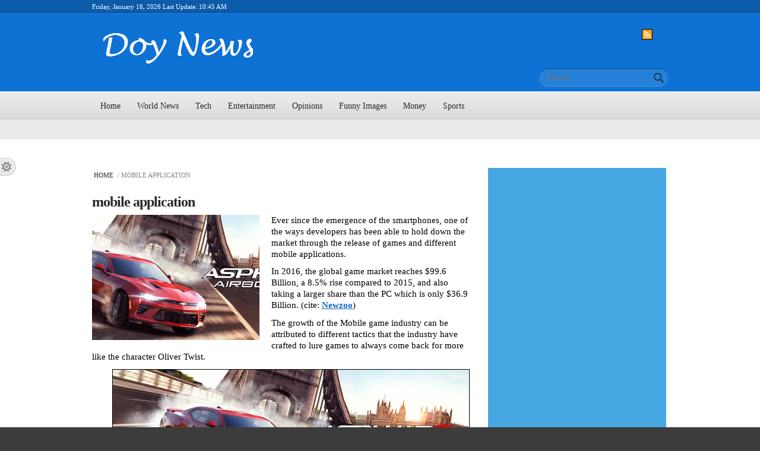

--- FILE ---
content_type: text/html; charset=utf-8
request_url: https://doynews.com/tags/mobile-application
body_size: 11626
content:
<!DOCTYPE html PUBLIC "-//W3C//DTD HTML+RDFa 1.1//EN"
"http://www.w3.org/MarkUp/DTD/xhtml-rdfa-1.dtd">
<!--[if IE 8 ]><html lang="en" dir="ltr" version="HTML+RDFa 1.1"
  xmlns:content="http://purl.org/rss/1.0/modules/content/"
  xmlns:dc="http://purl.org/dc/terms/"
  xmlns:foaf="http://xmlns.com/foaf/0.1/"
  xmlns:og="http://ogp.me/ns#"
  xmlns:rdfs="http://www.w3.org/2000/01/rdf-schema#"
  xmlns:sioc="http://rdfs.org/sioc/ns#"
  xmlns:sioct="http://rdfs.org/sioc/types#"
  xmlns:skos="http://www.w3.org/2004/02/skos/core#"
  xmlns:xsd="http://www.w3.org/2001/XMLSchema#"
  xmlns:schema="http://schema.org/" class="no-js ie8"><![endif]-->
<!--[if IE 9 ]><html lang="en" dir="ltr" version="HTML+RDFa 1.1"
  xmlns:content="http://purl.org/rss/1.0/modules/content/"
  xmlns:dc="http://purl.org/dc/terms/"
  xmlns:foaf="http://xmlns.com/foaf/0.1/"
  xmlns:og="http://ogp.me/ns#"
  xmlns:rdfs="http://www.w3.org/2000/01/rdf-schema#"
  xmlns:sioc="http://rdfs.org/sioc/ns#"
  xmlns:sioct="http://rdfs.org/sioc/types#"
  xmlns:skos="http://www.w3.org/2004/02/skos/core#"
  xmlns:xsd="http://www.w3.org/2001/XMLSchema#"
  xmlns:schema="http://schema.org/" class="no-js ie9"><![endif]-->
<!--[if (gt IE 9)|!(IE)]><!--><html lang="en" dir="ltr" version="HTML+RDFa 1.1"
  xmlns:content="http://purl.org/rss/1.0/modules/content/"
  xmlns:dc="http://purl.org/dc/terms/"
  xmlns:foaf="http://xmlns.com/foaf/0.1/"
  xmlns:og="http://ogp.me/ns#"
  xmlns:rdfs="http://www.w3.org/2000/01/rdf-schema#"
  xmlns:sioc="http://rdfs.org/sioc/ns#"
  xmlns:sioct="http://rdfs.org/sioc/types#"
  xmlns:skos="http://www.w3.org/2004/02/skos/core#"
  xmlns:xsd="http://www.w3.org/2001/XMLSchema#"
  xmlns:schema="http://schema.org/" class="no-js"><!--<![endif]-->
<head profile="http://www.w3.org/1999/xhtml/vocab">

  <meta charset="utf-8" />
<link rel='dns-prefetch' href='//k4z6w9b5.stackpathcdn.com' />
<link rel='dns-prefetch' href='//cdn.shareaholic.net' />
<link rel='dns-prefetch' href='//www.shareaholic.net' />
<link rel='dns-prefetch' href='//analytics.shareaholic.com' />
<link rel='dns-prefetch' href='//recs.shareaholic.com' />
<link rel='dns-prefetch' href='//go.shareaholic.com' />
<link rel='dns-prefetch' href='//partner.shareaholic.com' />
<!-- Shareaholic Content Tags -->
<meta name='shareaholic:site_name' content='Doy News' />
<meta name='shareaholic:language' content='en' />
<meta name='shareaholic:site_id' content='0d98d2144c836556dd5e7275a3fb10e0' />
<meta name='shareaholic:drupal_version' content='7.x-3.31' />
<meta name='shareaholic:article_visibility' content='private' />
<!-- Shareaholic Content Tags End -->
<!-- Growth powered by Shareaholic - https://www.shareaholic.com -->
<link rel='preload' href='//cdn.shareaholic.net/assets/pub/shareaholic.js' as='script'>
<script data-cfasync='false'>
  //<![CDATA[
    _SHR_SETTINGS = {"endpoints":{"share_counts_url":"https:\/\/doynews.com\/shareaholic\/api\/share_counts\/v1"}};
  //]]>
</script>
<script 
  data-cfasync='false'
  src='//cdn.shareaholic.net/assets/pub/shareaholic.js'
  data-shr-siteid='0d98d2144c836556dd5e7275a3fb10e0'
  async >
</script><link rel="alternate" type="application/rss+xml" title="RSS - mobile application" href="https://doynews.com/taxonomy/term/62/feed" />
<meta about="/tags/mobile-application" typeof="skos:Concept" property="rdfs:label skos:prefLabel" content="mobile application" />
<link rel="shortcut icon" href="https://doynews.com/sites/default/files/favicon.ico" type="image/vnd.microsoft.icon" />
<meta name="robots" content="follow, index" />
<meta name="rating" content="general" />
<link rel="canonical" href="https://doynews.com/tags/mobile-application" />
<link rel="shortlink" href="https://doynews.com/taxonomy/term/62" />
<script async src="//pagead2.googlesyndication.com/pagead/js/adsbygoogle.js"></script>
<script>
  (adsbygoogle = window.adsbygoogle || []).push({
    google_ad_client: "ca-pub-8981491115142438",
    enable_page_level_ads: true
  });
</script><script async src="//pagead2.googlesyndication.com/pagead/js/adsbygoogle.js"></script>
<script>
  (adsbygoogle = window.adsbygoogle || []).push({
    google_ad_client: "ca-pub-8981491115142438",
    enable_page_level_ads: true
  });
</script>
<!-- Start of Statcounter Code for Default Guide -->
<script type="text/javascript">
var sc_invisible=1; 
var sc_project=9800986; 
var sc_security="ee0f91a1"; 
</script>
<script type="text/javascript" async
src="https://secure.statcounter.com/counter/counter.js"></script>
<noscript><div class="Statcounter"><a title="Web Analytics Made Easy -
Statcounter"
href="https://statcounter.com/"
target="_blank"><img class="Statcounter"
src="https://c.statcounter.com/9800986/0/ee0f91a1/1/"
alt="Web Analytics"></a></div></noscript>
<!-- End of Statcounter Code for Default Guide -->
  
  <!--[if lte IE 7]> <div style=' text-align:center; clear: both; padding:0 0 0 15px; position: relative;'> <a href="http://windows.microsoft.com/en-US/internet-explorer/products/ie/home?ocid=ie6_countdown_bannercode"><img src="http://storage.ie6countdown.com/assets/100/images/banners/warning_bar_0000_us.jpg" border="0" height="42" width="820" alt="You are using an outdated browser. For a faster, safer browsing experience, upgrade for free today." /></a></div> <![endif]-->

  <!--  Mobile viewport optimized: j.mp/bplateviewport -->
  <meta name="viewport" content="initial-scale = 1.0,maximum-scale = 1.0">
  
  <title>mobile application | Doy News</title>
  
  <!--[if LT IE 9]>
  <script src="http://html5shim.googlecode.com/svn/trunk/html5.js"></script>
  <![endif]-->
  

  <link type="text/css" rel="stylesheet" href="https://doynews.com/sites/default/files/css/css_xE-rWrJf-fncB6ztZfd2huxqgxu4WO-qwma6Xer30m4.css" media="all" />
<link type="text/css" rel="stylesheet" href="https://doynews.com/sites/default/files/css/css_nFDvDBIisPrbFRhDo2uj0Ck93-52DeCJJG8GxRYJ_NQ.css" media="all" />
<link type="text/css" rel="stylesheet" href="https://doynews.com/sites/default/files/css/css_rhyBgoZ5Xq9PtIkMd1zfYJQ450QNG-pFYb2__qzalbI.css" media="all" />
<style type="text/css" media="all">
<!--/*--><![CDATA[/*><!--*/
.tinynav{display:none;}#block-system-main-menu .menu{display:block;}

/*]]>*/-->
</style>
<style type="text/css" media="all and (max-width:767px)">
<!--/*--><![CDATA[/*><!--*/
.tinynav{display:block;}#block-system-main-menu .menu{display:none;}

/*]]>*/-->
</style>
<link type="text/css" rel="stylesheet" href="https://doynews.com/sites/default/files/css/css_p5kPtUMPWqZZ1snT_AsOeCVj4j-5Nv7se1DhOCC5zEY.css" media="all" />
<link type="text/css" rel="stylesheet" href="https://doynews.com/sites/default/files/css/css_JnAotENnxIW7XBSJie3dEFW6fNEZYdDCbZ3k0q_Vdb0.css" media="screen" />
<link type="text/css" rel="stylesheet" href="https://doynews.com/styleswitcher/css/global_news?t2x0eh" media="all" id="styleswitcher-css" />
  <script type="text/javascript" src="//code.jquery.com/jquery-1.12.4.min.js"></script>
<script type="text/javascript">
<!--//--><![CDATA[//><!--
window.jQuery || document.write("<script src='/sites/all/modules/jquery_update/replace/jquery/1.12/jquery.min.js'>\x3C/script>")
//--><!]]>
</script>
<script type="text/javascript" src="https://doynews.com/sites/default/files/js/js_GOikDsJOX04Aww72M-XK1hkq4qiL_1XgGsRdkL0XlDo.js"></script>
<script type="text/javascript" src="https://doynews.com/sites/default/files/js/js_onbE0n0cQY6KTDQtHO_E27UBymFC-RuqypZZ6Zxez-o.js"></script>
<script type="text/javascript" src="https://doynews.com/sites/default/files/js/js_R9UbiVw2xuTUI0GZoaqMDOdX0lrZtgX-ono8RVOUEVc.js"></script>
<script type="text/javascript" src="https://doynews.com/sites/default/files/js/js_KQ0-yBXxOGuRNw10TbX68cSNrgJcKeMRVUIM4VrhCRM.js"></script>
<script type="text/javascript" src="https://www.googletagmanager.com/gtag/js?id=UA-83361314-1"></script>
<script type="text/javascript">
<!--//--><![CDATA[//><!--
window.google_analytics_uacct = "UA-83361314-1";window.dataLayer = window.dataLayer || [];function gtag(){dataLayer.push(arguments)};gtag("js", new Date());gtag("set", "developer_id.dMDhkMT", true);gtag("config", "UA-83361314-1", {"groups":"default","page_path":location.pathname + location.search + location.hash,"link_attribution":true,"allow_ad_personalization_signals":false});
//--><!]]>
</script>
<script type="text/javascript" src="https://doynews.com/sites/default/files/js/js_vtXC1hP0iGjXGhm8b4Y-502vLWcvXPFoaKH_I6xNGmY.js"></script>
<script type="text/javascript" src="https://doynews.com/sites/default/files/js/js_pwPu_hoDsd9no13v3KljjRfaV1My_oVbGkjfT0V2fcM.js"></script>
<script type="text/javascript">
<!--//--><![CDATA[//><!--
jQuery.extend(Drupal.settings, {"basePath":"\/","pathPrefix":"","setHasJsCookie":0,"ajaxPageState":{"theme":"global_news","theme_token":"kiRCZzIqoPPZ6-RTxUFXDaRCfB4K5ff5zz1p8GEzggo","js":{"\/\/code.jquery.com\/jquery-1.12.4.min.js":1,"0":1,"misc\/jquery-extend-3.4.0.js":1,"misc\/jquery-html-prefilter-3.5.0-backport.js":1,"misc\/jquery.once.js":1,"misc\/drupal.js":1,"sites\/all\/modules\/jquery_update\/js\/jquery_browser.js":1,"misc\/form-single-submit.js":1,"sites\/all\/modules\/admin_menu\/admin_devel\/admin_devel.js":1,"sites\/all\/modules\/adsense\/contrib\/adsense_click\/adsense_click.js":1,"sites\/all\/libraries\/colorbox\/jquery.colorbox-min.js":1,"sites\/all\/modules\/colorbox\/js\/colorbox.js":1,"sites\/all\/modules\/colorbox\/styles\/default\/colorbox_style.js":1,"sites\/all\/modules\/tinynav\/tinynav-fork.js":1,"sites\/all\/modules\/tinynav\/tinynav-drupal.js":1,"sites\/all\/modules\/google_analytics\/googleanalytics.js":1,"https:\/\/www.googletagmanager.com\/gtag\/js?id=UA-83361314-1":1,"1":1,"sites\/all\/modules\/disqus\/disqus.js":1,"sites\/all\/modules\/fb_likebox\/fb_likebox.js":1,"sites\/all\/modules\/styleswitcher\/styleswitcher.js":1,"sites\/all\/themes\/global_news\/js\/global_news.core.js":1,"sites\/all\/themes\/global_news\/js\/jquery.loader.js":1,"sites\/all\/themes\/global_news\/js\/jquery-ui.min.js":1},"css":{"modules\/system\/system.base.css":1,"modules\/system\/system.menus.css":1,"modules\/system\/system.messages.css":1,"modules\/system\/system.theme.css":1,"modules\/aggregator\/aggregator.css":1,"modules\/comment\/comment.css":1,"modules\/field\/theme\/field.css":1,"modules\/node\/node.css":1,"modules\/poll\/poll.css":1,"modules\/search\/search.css":1,"modules\/user\/user.css":1,"sites\/all\/modules\/views\/css\/views.css":1,"sites\/all\/modules\/ckeditor\/css\/ckeditor.css":1,"sites\/all\/modules\/colorbox\/styles\/default\/colorbox_style.css":1,"sites\/all\/modules\/ctools\/css\/ctools.css":1,"sites\/all\/modules\/panels\/css\/panels.css":1,"sites\/all\/modules\/pollfield\/pollfield.css":1,"0":1,"1":1,"sites\/all\/modules\/adsense\/css\/adsense.css":1,"modules\/taxonomy\/taxonomy.css":1,"sites\/all\/modules\/styleswitcher\/styleswitcher.overlay.css":1,"sites\/all\/themes\/global_news\/css\/boilerplate.css":1,"sites\/all\/themes\/global_news\/css\/style.css":1,"sites\/all\/themes\/global_news\/css\/common.css":1,"sites\/all\/themes\/global_news\/css\/responsive.css":1,"sites\/all\/themes\/global_news\/css\/style_red.css":1,"sites\/all\/themes\/global_news\/css\/style_blue.css":1,"sites\/all\/themes\/global_news\/css\/style_orange.css":1,"sites\/all\/themes\/global_news\/css\/style_green.css":1,"sites\/all\/themes\/global_news\/css\/style_grey.css":1,"sites\/all\/themes\/global_news\/css\/style_dark_blue.css":1,"sites\/all\/themes\/global_news\/css\/style_dark_grey.css":1,"sites\/all\/themes\/global_news\/css\/maintenance-page.css":1,"https:\/\/doynews.com\/styleswitcher\/css\/global_news":1}},"colorbox":{"opacity":"0.85","current":"{current} of {total}","previous":"\u00ab Prev","next":"Next \u00bb","close":"Close","maxWidth":"98%","maxHeight":"98%","fixed":true,"mobiledetect":true,"mobiledevicewidth":"480px","file_public_path":"\/sites\/default\/files","specificPagesDefaultValue":"admin*\nimagebrowser*\nimg_assist*\nimce*\nnode\/add\/*\nnode\/*\/edit\nprint\/*\nprintpdf\/*\nsystem\/ajax\nsystem\/ajax\/*"},"tinynav":{"selector":"#block-system-main-menu .menu","media_query":"all and (max-width:767px)","header":false,"active":"active"},"googleanalytics":{"account":["UA-83361314-1"],"trackOutbound":1,"trackMailto":1,"trackDownload":1,"trackDownloadExtensions":"7z|aac|arc|arj|asf|asx|avi|bin|csv|doc(x|m)?|dot(x|m)?|exe|flv|gif|gz|gzip|hqx|jar|jpe?g|js|mp(2|3|4|e?g)|mov(ie)?|msi|msp|pdf|phps|png|ppt(x|m)?|pot(x|m)?|pps(x|m)?|ppam|sld(x|m)?|thmx|qtm?|ra(m|r)?|sea|sit|tar|tgz|torrent|txt|wav|wma|wmv|wpd|xls(x|m|b)?|xlt(x|m)|xlam|xml|z|zip","trackColorbox":1,"trackUrlFragments":1},"urlIsAjaxTrusted":{"\/tags\/mobile-application":true},"disqusComments":"doynewswebsite","fb_likebox_app_id":"","fb_likebox_language":"en_EN","styleSwitcher":{"styles":{"custom\/default":{"name":"custom\/default","label":"Default","path":"https:\/\/doynews.com\/styleswitcher\/css\/global_news","is_default":false,"status":true,"weight":0,"_i":0,"theme":"global_news"},"theme\/red":{"name":"theme\/red","label":"Red","path":"https:\/\/doynews.com\/sites\/all\/themes\/global_news\/css\/style_red.css","is_default":false,"status":true,"weight":0,"_i":1,"theme":"global_news"},"theme\/blue":{"name":"theme\/blue","label":"Blue","path":"https:\/\/doynews.com\/sites\/all\/themes\/global_news\/css\/style_blue.css","is_default":false,"status":true,"weight":0,"_i":2,"theme":"global_news"},"theme\/orange":{"name":"theme\/orange","label":"Orange","path":"https:\/\/doynews.com\/sites\/all\/themes\/global_news\/css\/style_orange.css","is_default":false,"status":true,"weight":0,"_i":3,"theme":"global_news"},"theme\/green":{"name":"theme\/green","label":"Green","path":"https:\/\/doynews.com\/sites\/all\/themes\/global_news\/css\/style_green.css","is_default":false,"status":true,"weight":0,"_i":4,"theme":"global_news"},"theme\/grey":{"name":"theme\/grey","label":"Grey","path":"https:\/\/doynews.com\/sites\/all\/themes\/global_news\/css\/style_grey.css","is_default":false,"status":true,"weight":0,"_i":5,"theme":"global_news"},"theme\/dark_blue":{"name":"theme\/dark_blue","label":"Dark Blue","path":"https:\/\/doynews.com\/sites\/all\/themes\/global_news\/css\/style_dark_blue.css","is_default":false,"status":true,"weight":0,"_i":6,"theme":"global_news"},"theme\/black":{"name":"theme\/black","label":"Black","path":"https:\/\/doynews.com\/sites\/all\/themes\/global_news\/css\/style_dark_grey.css","is_default":false,"status":true,"weight":0,"_i":7,"theme":"global_news"}},"default":"custom\/default","enableOverlay":0,"cookieExpire":31536000,"theme":"global_news"}});
//--><!]]>
</script>
  
  <style type="text/css" media="screen">/* News Portal blue */
.section-1 {
  background: #0b5baa;
  border-bottom: 1px solid #094b8b;
}

.section-2 {
  background: #0e72d5;
  border-top: 1px solid #2881da;
}

#block-search-form .container-inline, #search-block-form .container-inline {
	background: #2680d8;
	border-bottom: 1px solid #4693df;
	border-top: 1px solid #184f86;
}


#block-system-main-menu .menu li a.active-trail,
#block-system-main-menu .menu li a.active,
.view-breaking-news .view-header,
.quicktabs-wrapper .quicktabs-tabs .active a,
.views-field-comment-count a,
.views-field-term-node-tid a,
#block-system-main-menu .menu li a:hover {
	color: #0e72d5 !important;
}</style>
  
</head>
<body id="body" class="html not-front not-logged-in one-sidebar sidebar-second page-taxonomy page-taxonomy-term page-taxonomy-term- page-taxonomy-term-62 with-navigation with-subnav page-mobile-application section-tags" >

    
<div id="page-wrapper">

  <div id="page">

    <header id="header" role="banner" class="clearfix">
      <div class="section-1 clearfix">
        <div class="wrapp">
          <div class="col-1">
            Friday, January 16, 2026 Last Update: 10:45 AM          </div>
          <div class="col-2">
                            <div class="region region-topbar">
    <script type="text/javascript">var sc_project=9800986;var sc_invisible=1;var sc_security="ee0f91a1";</script><script type="text/javascript" src="https://www.statcounter.com/counter/counter_xhtml.js"></script><noscript><div class="statcounter"><a title="drupal statistics" href="http://statcounter.com/drupal/"><img class="statcounter" src="http://c.statcounter.com/9800986/0/ee0f91a1/1/" alt="drupal statistics" /></a></div></noscript>  </div>
                      </div>
        </div>
      </div>
      
              <div class="section-2 clearfix">
              <div class="region region-header">
    <div id="block-delta-blocks-logo" class="block block-delta-blocks block-odd">

      
  <div class="content">
    <div class="logo-img"><a href="/" id="logo" title="Return to the Doy News home page"><img typeof="foaf:Image" src="https://doynews.com/sites/default/files/logo_1.png" alt="Doy News" /></a></div>  </div><!-- /.content -->

</div><!-- /.block --><div id="block-block-11" class="block block-block block-even">

      
  <div class="content">
    <p style="margin-left: 900px;"> <a href="https://doynews.com/apple-feed-entertainment"><img src="/sites/default/files/field/image/web-opti.png" width="16" height="16" style="border: 1px solid black; display: block; margin-left: auto; margin-right: auto;" /></a></p>
  </div><!-- /.content -->

</div><!-- /.block --><div id="block-search-form" class="block block-search block-odd">

      
  <div class="content">
    <form action="/tags/mobile-application" method="post" id="search-block-form" accept-charset="UTF-8"><div><div class="container-inline">
      <h2 class="element-invisible">Search form</h2>
    <div class="form-item form-type-textfield form-item-search-block-form">
  <label class="element-invisible" for="edit-search-block-form--2">Search </label>
 <input title="Enter the terms you wish to search for." placeholder="Search" type="search" id="edit-search-block-form--2" name="search_block_form" value="" size="15" maxlength="128" class="form-text" />
</div>
<div class="form-actions form-wrapper" id="edit-actions"><input type="submit" id="edit-submit" name="op" value="Search" class="form-submit" /></div><input type="hidden" name="form_build_id" value="form-B7g7zK4nqQ7d2j4fG7UtW1-YiSdQBZbDtMoKDJGVhpY" />
<input type="hidden" name="form_id" value="search_block_form" />
</div>
</div></form>  </div><!-- /.content -->

</div><!-- /.block -->  </div>
        </div>
            
              <div class="section-3 clearfix">
              <div class="region region-navigation">
    <div id="block-system-main-menu" class="block block-system block-menu block-even">

      
  <div class="content">
    <ul class="menu clearfix"><li class="first leaf home mid-224"><a href="/">Home</a></li>
<li class="expanded dropdown world-news-lt-span-class-quot-caret-quot-gt-lt-span-gt- mid-4710"><a href="/categories/world-news" title="World News" class="dropdown-toggle" data-toggle="dropdown" data-target="#">World News<span class="caret"></span></a><ul class="dropdown-menu"><li class="first leaf asia mid-4711"><a href="/categories/asia" title="Asia">Asia</a></li>
<li class="leaf middle-east mid-8805"><a href="/categories/middle-east" title="Middle East">Middle East</a></li>
<li class="leaf europe mid-4712"><a href="/categories/europe" title="Europe">Europe</a></li>
<li class="leaf usa mid-4713"><a href="/categories/usa" title="USA">USA</a></li>
<li class="leaf uk mid-7195"><a href="/categories/uk" title="UK">UK</a></li>
<li class="last leaf africa mid-4714"><a href="/categories/africa" title="Africa">Africa</a></li>
</ul></li>
<li class="expanded dropdown tech-lt-span-class-quot-caret-quot-gt-lt-span-gt- mid-4705"><a href="/categories/tech" title="Tech" class="dropdown-toggle" data-toggle="dropdown" data-target="#">Tech<span class="caret"></span></a><ul class="dropdown-menu"><li class="first leaf application-amp-software mid-4706"><a href="/categories/application-software" title="Application &amp; Software">Application &amp; Software</a></li>
<li class="leaf e-gadgets mid-4707"><a href="/categories/e-gadgets" title="E-Gadgets">E-Gadgets</a></li>
<li class="leaf mobile mid-4708"><a href="/categories/mobile" title="Mobile">Mobile</a></li>
<li class="last leaf pc-mac-tech-news mid-4709"><a href="/categories/pcmactech-news" title="PC/MAC/Tech News">PC/MAC/Tech News</a></li>
</ul></li>
<li class="expanded dropdown entertainment-lt-span-class-quot-caret-quot-gt-lt-span-gt- mid-4715"><a href="/categories/entertainment" title="Entertainment" class="dropdown-toggle" data-toggle="dropdown" data-target="#">Entertainment<span class="caret"></span></a><ul class="dropdown-menu"><li class="first leaf celebrity-gist mid-4716"><a href="/categories/celebrity-gist" title="Celebrity gist">Celebrity gist</a></li>
<li class="leaf movies mid-4717"><a href="/categories/movies" title="Movies">Movies</a></li>
<li class="leaf music mid-4718"><a href="/categories/music" title="Music">Music</a></li>
<li class="last leaf random-gists mid-4719"><a href="/categories/random-gists" title="Random Gists">Random Gists</a></li>
</ul></li>
<li class="expanded dropdown opinions-lt-span-class-quot-caret-quot-gt-lt-span-gt- mid-4699"><a href="/categories/opinions" title="Opinions" class="dropdown-toggle" data-toggle="dropdown" data-target="#">Opinions<span class="caret"></span></a><ul class="dropdown-menu"><li class="first leaf government mid-4700"><a href="/categories/government" title="Government">Government</a></li>
<li class="leaf people mid-4701"><a href="/categories/people" title="People">People</a></li>
<li class="last leaf sport mid-4702"><a href="/categories/sport" title="Sport">Sport</a></li>
</ul></li>
<li class="leaf funny-images mid-4698"><a href="/categories/funny-images" title="Funny Images">Funny Images</a></li>
<li class="leaf money mid-4704"><a href="/categories/money" title="Money">Money</a></li>
<li class="last expanded dropdown sports-lt-span-class-quot-caret-quot-gt-lt-span-gt- mid-4720"><a href="/categories/sports" title="Sports" class="dropdown-toggle" data-toggle="dropdown" data-target="#">Sports<span class="caret"></span></a><ul class="dropdown-menu"><li class="first leaf football mid-4721"><a href="/categories/football" title="Football">Football</a></li>
<li class="last leaf other-sports mid-5332"><a href="/categories/other-sports" title="Other Sports">Other Sports</a></li>
</ul></li>
</ul>  </div><!-- /.content -->

</div><!-- /.block --><div id="block--managed-9" class="block block--managed block-odd">

    
  <div class="content">
    <div style='text-align:center'><div class='adsense responsive' >
<script async src="//pagead2.googlesyndication.com/pagead/js/adsbygoogle.js"></script>
<!-- responsive -->
<ins class="adsbygoogle"
     style="display:block"
     data-ad-client="ca-pub-8981491115142438"
     data-ad-slot="6327260707"
     data-ad-format="auto"
     data-full-width-responsive="true"></ins>
<script>
(adsbygoogle = window.adsbygoogle || []).push({});
</script>
</div></div>  </div>
</div>
  </div>
        </div>
            
    </header><!-- /#header -->

  <div id="main-wrapper">
    <div id="main" class="clearfix">
    
        
        
        
    
        
      <div id="content" class="column" role="main">
        <div class="section">
        
                    <div id="breadcrumb" class="clearfix"><a href="/">Home</a> / mobile application</div>
                
                
                
                  <h1 class="title" id="page-title">mobile application</h1>
                
                
                  <div class="tabs"></div>
                
                
                
                  <div class="region region-content">
    <div id="block-system-main" class="block block-system block-even">

      
  <div class="content">
    <div class="term-listing-heading"><div id="taxonomy-term-62" class="taxonomy-term vocabulary-tags">

  
  <div class="content">
    <span property="rdfs:label skos:prefLabel" content="mobile application" class="rdf-meta element-hidden"></span>  </div>

</div>
</div><article id="node-2490" class="node node-article node-teaser node-odd published with-comments node-teaser clearfix" about="/article/how-mobile-games-aim-keep-you-coming-back" typeof="schema:Article sioc:Item foaf:Document">

    
  <div class="content">
    <div class="field field-name-field-image field-type-image field-label-hidden"><div class="field-items"><div class="field-item even" rel="schema:image" resource="https://doynews.com/sites/default/files/styles/282x211/public/field/image/ashpalt-8-image.png?itok=8uACxdMs"><a href="/article/how-mobile-games-aim-keep-you-coming-back"><img typeof="foaf:Image" src="https://doynews.com/sites/default/files/styles/282x211/public/field/image/ashpalt-8-image.png?itok=8uACxdMs" alt="" /></a></div></div></div><div class="field field-name-body field-type-text-with-summary field-label-hidden"><div class="field-items"><div class="field-item even" property="schema:description content:encoded"><p style="line-height: 1.295; margin-top: 0pt; margin-bottom: 8pt;" dir="ltr"><span style="font-size: 14.6667px; font-family: terminal, monaco; color: #000000; background-color: transparent; font-weight: 400; font-style: normal; font-variant-ligatures: normal; font-variant-caps: normal; text-decoration: none; vertical-align: baseline; white-space: pre-wrap;">Ever since the emergence of the smartphones, one of the ways developers has been able to hold down the market through the release of games and different mobile applications.</span></p>
<p style="line-height: 1.295; margin-top: 0pt; margin-bottom: 8pt;" dir="ltr"><span style="font-family: terminal, monaco;"><span style="font-size: 14.6667px; color: #000000; background-color: transparent; font-weight: 400; font-style: normal; font-variant-ligatures: normal; font-variant-caps: normal; text-decoration: none; vertical-align: baseline; white-space: pre-wrap;">In 2016, the global game market reaches $99.6 Billion, a 8.5% rise compared to 2015, and also taking a larger share than the PC which is only $36.9 Billion. (cite: </span><a href="https://newzoo.com/insights/articles/global-games-market-reaches-99-6-billion-2016-mobile-generating-37/" style="text-decoration: none;"><span style="font-size: 14.6667px; color: #0563c1; background-color: transparent; font-weight: bold; font-style: normal; font-variant-ligatures: normal; font-variant-caps: normal; text-decoration: underline; vertical-align: baseline; white-space: pre-wrap;">Newzoo</span></a><span style="font-size: 14.6667px; color: #000000; background-color: transparent; font-weight: 400; font-style: normal; font-variant-ligatures: normal; font-variant-caps: normal; text-decoration: none; vertical-align: baseline; white-space: pre-wrap;">)</span></span></p>
<p style="line-height: 1.295; margin-top: 0pt; margin-bottom: 8pt;" dir="ltr"><span style="font-size: 14.6667px; font-family: terminal, monaco; color: #000000; background-color: transparent; font-weight: 400; font-style: normal; font-variant-ligatures: normal; font-variant-caps: normal; text-decoration: none; vertical-align: baseline; white-space: pre-wrap;">The growth of the Mobile game industry can be attributed to different tactics that the industry have crafted to lure games to always come back for more like the character Oliver Twist.</span></p>
<p style="line-height: 1.295; margin-top: 0pt; margin-bottom: 8pt; margin-left: 30px;" dir="ltr"><span style="font-size: 14.6667px; font-family: terminal, monaco; color: #000000; background-color: transparent; font-weight: 400; font-style: normal; font-variant-ligatures: normal; font-variant-caps: normal; text-decoration: none; vertical-align: baseline; white-space: pre-wrap;"> <img src="http://www.doynews.com/sites/default/files/field/image/ashpalt-8-image.png" width="600" height="220" style="border: 1px solid black;" /></span></p>
<p style="line-height: 1.295; margin-top: 0pt; margin-bottom: 8pt;" dir="ltr"><span style="font-size: 14.6667px; font-family: terminal, monaco; color: #000000; background-color: transparent; font-weight: 400; font-style: normal; font-variant-ligatures: normal; font-variant-caps: normal; text-decoration: none; vertical-align: baseline; white-space: pre-wrap;">Some of the tactics used by the gaming industry as observed by our Tech writer includes;</span></p>
<p style="line-height: 1.295; margin-top: 0pt; margin-bottom: 8pt;" dir="ltr"><span style="font-size: 14.6667px; font-family: terminal, monaco; color: #000000; background-color: transparent; font-weight: bold; font-style: normal; font-variant-ligatures: normal; font-variant-caps: normal; text-decoration: none; vertical-align: baseline; white-space: pre-wrap;">Reinventing The Console Popular Games</span></p>
<p style="line-height: 1.295; margin-top: 0pt; margin-bottom: 8pt;" dir="ltr"><span style="font-family: terminal, monaco;"><span style="font-size: 14.6667px; color: #000000; background-color: transparent; font-weight: 400; font-style: normal; font-variant-ligatures: normal; font-variant-caps: normal; text-decoration: none; vertical-align: baseline; white-space: pre-wrap;">Console game industries have now included player’s popular games into the smartphones, popular </span><a href="https://play.nintendo.com/themes/friends/mario/" style="text-decoration: none;"><span style="font-size: 14.6667px; color: #1155cc; background-color: transparent; font-weight: 400; font-style: normal; font-variant-ligatures: normal; font-variant-caps: normal; text-decoration: underline; vertical-align: baseline; white-space: pre-wrap;">games like the Nintendo Mario</span></a><span style="font-size: 14.6667px; color: #000000; background-color: transparent; font-weight: 400; font-style: normal; font-variant-ligatures: normal; font-variant-caps: normal; text-decoration: none; vertical-align: baseline; white-space: pre-wrap;">, Sega have all been added to the mobile phones. </span></span></p>
<p style="line-height: 1.295; margin-top: 0pt; margin-bottom: 8pt;" dir="ltr"><span style="font-size: 14.6667px; font-family: terminal, monaco; color: #000000; background-color: transparent; font-weight: 400; font-style: normal; font-variant-ligatures: normal; font-variant-caps: normal; text-decoration: none; vertical-align: baseline; white-space: pre-wrap;">Folks that have played this type of games in the past are excited to re-live that old memories of their childhood on their smartphones now, and most of this game has also been made more interesting with pecks that the console lacks.</span></p>
<p style="line-height: 1.295; margin-top: 0pt; margin-bottom: 8pt;" dir="ltr"><span style="font-family: terminal, monaco;"><span style="font-size: 14.6667px; color: #000000; background-color: transparent; font-weight: 400; font-style: normal; font-variant-ligatures: normal; font-variant-caps: normal; text-decoration: none; vertical-align: baseline; white-space: pre-wrap;">There are many cool online games such as </span><a href="http://www.casino.com/ca/blackjack/" style="text-decoration: none;"><span style="font-size: 14.6667px; color: #1155cc; background-color: transparent; font-weight: 400; font-style: normal; font-variant-ligatures: normal; font-variant-caps: normal; text-decoration: underline; vertical-align: baseline; white-space: pre-wrap;">online blackjack games that you can play</span></a><span style="font-size: 14.6667px; color: #000000; background-color: transparent; font-weight: 400; font-style: normal; font-variant-ligatures: normal; font-variant-caps: normal; text-decoration: none; vertical-align: baseline; white-space: pre-wrap;"> from your pc and it is now available on mobile.</span></span></p>
<p style="line-height: 1.295; margin-top: 0pt; margin-bottom: 8pt;" dir="ltr"><span style="font-size: 14.6667px; font-family: terminal, monaco; color: #000000; background-color: transparent; font-weight: bold; font-style: normal; font-variant-ligatures: normal; font-variant-caps: normal; text-decoration: none; vertical-align: baseline; white-space: pre-wrap;">DIY Tactics</span></p>
<p style="line-height: 1.295; margin-top: 0pt; margin-bottom: 8pt;" dir="ltr"><span style="font-size: 14.6667px; font-family: terminal, monaco; color: #000000; background-color: transparent; font-weight: 400; font-style: normal; font-variant-ligatures: normal; font-variant-caps: normal; text-decoration: none; vertical-align: baseline; white-space: pre-wrap;">The Gaming industry is not just looking into bring back the video games into the smartphones, they have also adopted different methods that will make gamers come back to the app.</span></p>
<p style="line-height: 1.295; margin-top: 0pt; margin-bottom: 8pt;" dir="ltr"><span style="font-size: 14.6667px; font-family: terminal, monaco; color: #000000; background-color: transparent; font-weight: 400; font-style: normal; font-variant-ligatures: normal; font-variant-caps: normal; text-decoration: none; vertical-align: baseline; white-space: pre-wrap;">Some of the tactics are letting users create their own character, and equipping it with their weapon of choice, in the case of action games.</span></p>
<p style="line-height: 1.295; margin-top: 0pt; margin-bottom: 8pt;" dir="ltr"><span style="font-size: 14.6667px; font-family: terminal, monaco; color: #000000; background-color: transparent; font-weight: 400; font-style: normal; font-variant-ligatures: normal; font-variant-caps: normal; text-decoration: none; vertical-align: baseline; white-space: pre-wrap;">This method allows players to be part of the experience of the game, and not just using what they are forced to use. Players get to use their weapon of choice depending on the levels. Some gears are not made available to the player unless after reaching a stage in the game, something the gamer would like to accomplish, hence coming back.</span></p>
<p style="line-height: 1.295; margin-top: 0pt; margin-bottom: 8pt;" dir="ltr"><span style="font-size: 14.6667px; font-family: terminal, monaco; color: #000000; background-color: transparent; font-weight: 400; font-style: normal; font-variant-ligatures: normal; font-variant-caps: normal; text-decoration: none; vertical-align: baseline; white-space: pre-wrap;">Most of these games also allow players have a digital currency to purchase items in the game, this might be a reward, opening the game after 24hrs interval or finishing a particular stage.</span></p>
<p style="line-height: 1.295; margin-top: 0pt; margin-bottom: 8pt;" dir="ltr"><span style="font-size: 14.6667px; font-family: terminal, monaco; color: #000000; background-color: transparent; font-weight: bold; font-style: normal; font-variant-ligatures: normal; font-variant-caps: normal; text-decoration: none; vertical-align: baseline; white-space: pre-wrap;">Side Challenges</span></p>
<p style="line-height: 1.295; margin-top: 0pt; margin-bottom: 8pt;" dir="ltr"><span style="font-size: 14.6667px; font-family: terminal, monaco; color: #000000; background-color: transparent; font-weight: 400; font-style: normal; font-variant-ligatures: normal; font-variant-caps: normal; text-decoration: none; vertical-align: baseline; white-space: pre-wrap;">Mobile games have also adopted the tricks of giving its players side challenges from the real story, this sometimes is to keep them a new experience from the story mode challenge they have been playing.</span></p>
<p style="line-height: 1.295; margin-top: 0pt; margin-bottom: 8pt;" dir="ltr"><span style="font-family: terminal, monaco;"><span style="font-size: 14.6667px; color: #000000; background-color: transparent; font-weight: 400; font-style: normal; font-variant-ligatures: normal; font-variant-caps: normal; text-decoration: none; vertical-align: baseline; white-space: pre-wrap;">Games like </span><a href="http://www.gameloft.com/asphalt8/" style="text-decoration: none;"><span style="font-size: 14.6667px; color: #1155cc; background-color: transparent; font-weight: 400; font-style: normal; font-variant-ligatures: normal; font-variant-caps: normal; text-decoration: underline; vertical-align: baseline; white-space: pre-wrap;">Asphalt 8 from Gameloft</span></a><span style="font-size: 14.6667px; color: #000000; background-color: transparent; font-weight: 400; font-style: normal; font-variant-ligatures: normal; font-variant-caps: normal; text-decoration: none; vertical-align: baseline; white-space: pre-wrap;"> have trapped players like myself from going back to enjoy the story mode challenges, sometimes just to have fun with new stages and new cars, to acquire more digital currency for my story mode.</span></span></p>
<p><span id="docs-internal-guid-98d6b94d-d2eb-27ca-6d0d-567d259d45b3" style="font-family: terminal, monaco;"> </span></p>
</div></div></div><div class="field field-name-field-tags field-type-taxonomy-term-reference field-label-above clearfix"><h3 class="field-label">Categories: </h3><ul class="links"><li class="taxonomy-term-reference-0" rel="schema:articleSection"><a href="/categories/tech" typeof="skos:Concept" property="rdfs:label skos:prefLabel" datatype="">Tech</a></li><li class="taxonomy-term-reference-1" rel="schema:articleSection"><a href="/categories/mobile" typeof="skos:Concept" property="rdfs:label skos:prefLabel" datatype="">Mobile</a></li></ul></div><span rel="schema:url" resource="/article/how-mobile-games-aim-keep-you-coming-back" class="rdf-meta element-hidden"></span><span property="schema:name" content="How Mobile Games Aim to Keep You Coming Back" class="rdf-meta element-hidden"></span><div class='shareaholic-canvas' data-app-id='19347176' data-app-id-name='teaser_below_content' data-app='share_buttons' data-title='How Mobile Games Aim to Keep You Coming Back' data-link='https://doynews.com/article/how-mobile-games-aim-keep-you-coming-back' data-summary=''></div>  </div><!-- /.content -->
  
      <footer>
      <ul class="links inline"><li class="node-readmore first"><a href="/article/how-mobile-games-aim-keep-you-coming-back" rel="tag" title="How Mobile Games Aim to Keep You Coming Back">Read more<span class="element-invisible"> about How Mobile Games Aim to Keep You Coming Back</span></a></li>
<li class="disqus_comments_num last"><a href="/article/how-mobile-games-aim-keep-you-coming-back#disqus_thread" data-disqus-identifier="node/2490">Comments</a></li>
</ul>    </footer>
  
  </article><!-- /.node --><article id="node-78" class="node node-article node-teaser node-even published with-comments node-teaser clearfix" about="/article/control-your-computer-using-android" typeof="schema:Article sioc:Item foaf:Document">

    
  <div class="content">
    <div class="field field-name-body field-type-text-with-summary field-label-hidden"><div class="field-items"><div class="field-item even" property="schema:description content:encoded"><p style="margin-top: 0px; color: #333333; font-family: Tahoma, sans-serif; font-size: 12px; line-height: 18px;"><span style="color: #333333; font-family: Tahoma, sans-serif;"><span style="font-size: 12px; line-height: 18px;">Recently I have discovered this new app for Android called unified remote, which lets you connect your android phone to your computer and you can control programs, keyboard and mouse. So you can control almost everything on your computer. You can also upgrade it to premium for $4 , that will allow you to have more control over your PC.</span></span></p>
<p style="margin-top: 0px; color: #333333; font-family: Tahoma, sans-serif; font-size: 12px; line-height: 18px;"><span style="color: #333333; font-family: Tahoma, sans-serif;"><span style="font-size: 12px; line-height: 18px;">1) You should first install on the computer you wish to control, go to this <a href="http://www.unifiedremote.com/" target="_blank">link</a> and download it for your computer</span></span></p>
<p style="margin-top: 0px; color: #333333; font-family: Tahoma, sans-serif; font-size: 12px; line-height: 18px;"><span style="color: #333333; font-family: Tahoma, sans-serif;"><span style="font-size: 12px; line-height: 18px;">2) Now you will need to install the application and start it.</span></span></p>
<p style="margin-top: 15px; margin-bottom: 15px; color: #333333; font-family: Tahoma, sans-serif; font-size: 12px; line-height: 25.91666603088379px;"><span style="color: #333333; font-family: Tahoma, sans-serif;"><span style="font-size: 12px; line-height: 25.91666603088379px;">3) Now go to this <a href="https://play.google.com/store/apps/developer?id=Unified+Intents" target="_blank">link </a>and download it for android and install this application on your phone, do this 3rd step from your android phone</span></span></p>
<p style="margin-top: 15px; margin-bottom: 15px; color: #333333; font-family: Tahoma, sans-serif; font-size: 12px; line-height: 25.91666603088379px;">4) Once its done, on your android you will only need to follow the instructions.</p>
<p style="margin-top: 15px; margin-bottom: 15px; color: #333333; font-family: Tahoma, sans-serif; font-size: 12px; line-height: 25.91666603088379px;"> </p>
<p style="margin-top: 15px; margin-bottom: 15px; color: #333333; font-family: Tahoma, sans-serif; font-size: 12px; line-height: 25.91666603088379px;"><span style="color: #333333; font-family: Tahoma, sans-serif;"><span style="font-size: 12px; line-height: 25.91666603088379px;">Even if Apple is not happy with the Copyright infringement, i must give thumbs up to the Android developers because they have developed different applications that would have been used to deceive phone users many years to come...and this really created job opportunities for developers too...we should always look at the positive side of things sometimes even if we are affected..God bless Apple company...God bless Android developers...</span></span></p>
<p style="margin-top: 15px; margin-bottom: 15px; color: #333333; font-family: Tahoma, sans-serif; font-size: 12px; line-height: 25.91666603088379px;"><span style="color: #333333; font-family: Tahoma, sans-serif;"><span style="font-size: 12px; line-height: 25.91666603088379px;">Check the Video Demo below for Unified remote</span></span></p>
<div style="color: #333333; font-family: Tahoma, sans-serif; font-size: 12px; line-height: 18px;"> </div>
<div style="color: #333333; font-family: Tahoma, sans-serif; font-size: 12px; line-height: 18px;">
<iframe src="https://www.youtube.com/embed/VEifJBTjaJg" frameborder="0" height="350" width="425"></iframe></div>
</div></div></div><div class="field field-name-field-tags field-type-taxonomy-term-reference field-label-above clearfix"><h3 class="field-label">Categories: </h3><ul class="links"><li class="taxonomy-term-reference-0" rel="schema:articleSection"><a href="/categories/tech" typeof="skos:Concept" property="rdfs:label skos:prefLabel" datatype="">Tech</a></li></ul></div><span rel="schema:url" resource="/article/control-your-computer-using-android" class="rdf-meta element-hidden"></span><span property="schema:name" content="Control Your Computer Using Android" class="rdf-meta element-hidden"></span><div class='shareaholic-canvas' data-app-id='19347176' data-app-id-name='teaser_below_content' data-app='share_buttons' data-title='Control Your Computer Using Android' data-link='https://doynews.com/article/control-your-computer-using-android' data-summary=''></div>  </div><!-- /.content -->
  
      <footer>
      <ul class="links inline"><li class="node-readmore first"><a href="/article/control-your-computer-using-android" rel="tag" title="Control Your Computer Using Android">Read more<span class="element-invisible"> about Control Your Computer Using Android</span></a></li>
<li class="comment_forbidden"></li>
<li class="disqus_comments_num last"><a href="/article/control-your-computer-using-android#disqus_thread" data-disqus-identifier="node/78">Comments</a></li>
</ul>    </footer>
  
  </article><!-- /.node -->  </div><!-- /.content -->

</div><!-- /.block --><div id="block--managed-0" class="block block--managed block-odd">

    
  <div class="content">
    <div style='text-align:center'><div class='adsense responsive' >
<script async src="//pagead2.googlesyndication.com/pagead/js/adsbygoogle.js"></script>
<!-- autorelaxed -->
<ins class="adsbygoogle"
     style="display:block"
     data-ad-client="ca-pub-8981491115142438"
     data-ad-slot="6297271507"
     data-ad-format="autorelaxed"
     data-full-width-responsive="true"></ins>
<script>
(adsbygoogle = window.adsbygoogle || []).push({});
</script>
</div></div>  </div>
</div>
  </div>
                
        </div><!-- /.section -->
      </div><!-- /#content -->
      
              <aside id="sidebar-second" class="column sidebar" role="complementary">
          <div class="section">
              <div class="region region-sidebar-second">
    <div id="block--managed-3" class="block block--managed block-even">

    
  <div class="content">
    <div style='text-align:center'><div class='adsense' style='width:300px;height:600px;'>
<script async src="//pagead2.googlesyndication.com/pagead/js/adsbygoogle.js"></script>
<!-- 300x600 -->
<ins class="adsbygoogle"
     style="display:inline-block;width:300px;height:600px"
     data-ad-client="ca-pub-8981491115142438"
     data-ad-slot="1349558700"></ins>
<script>
(adsbygoogle = window.adsbygoogle || []).push({});
</script>
</div></div>  </div>
</div>
<div id="block-block-12" class="block block-block block-odd">

      
  <div class="content">
    <!-- Begin MailChimp Signup Form -->
<link href="//cdn-images.mailchimp.com/embedcode/classic-10_7.css" rel="stylesheet" type="text/css">
<style type="text/css">
	#mc_embed_signup{background:#fff; clear:left; font:14px Helvetica,Arial,sans-serif; }
	/* Add your own MailChimp form style overrides in your site stylesheet or in this style block.
	   We recommend moving this block and the preceding CSS link to the HEAD of your HTML file. */
#mc_embed_signup .button{
background-color: #0e72d5;
    margin-left:100px;
</style>
<div id="mc_embed_signup">
<form action="//dsoftwaretechnology.us7.list-manage.com/subscribe/post?u=6b7126e3293b87848fc409e1c&amp;id=986d58970c" method="post" id="mc-embedded-subscribe-form" name="mc-embedded-subscribe-form" class="validate" target="_blank" novalidate>
    <div id="mc_embed_signup_scroll">
	<h2>Subscribe to our mailing list</h2>
<div class="indicates-required"><span class="asterisk">*</span> indicates required</div>
<div class="mc-field-group">
	<label for="mce-EMAIL">Email Address  <span class="asterisk">*</span>
</label>
	<input type="email" value="" name="EMAIL" class="required email" id="mce-EMAIL">
</div>
	<div id="mce-responses" class="clear">
		<div class="response" id="mce-error-response" style="display:none"></div>
		<div class="response" id="mce-success-response" style="display:none"></div>
	</div>    <!-- real people should not fill this in and expect good things - do not remove this or risk form bot signups-->
    <div style="position: absolute; left: -5000px;" aria-hidden="true"><input type="text" name="b_6b7126e3293b87848fc409e1c_986d58970c" tabindex="-1" value=""></div>
    <div class="clear"><input type="submit" value="Subscribe" name="subscribe" id="mc-embedded-subscribe" class="button"></div>
    </div>
</form>
</div>
<script type='text/javascript' src='//s3.amazonaws.com/downloads.mailchimp.com/js/mc-validate.js'></script><script type='text/javascript'>(function($) {window.fnames = new Array(); window.ftypes = new Array();fnames[0]='EMAIL';ftypes[0]='email';}(jQuery));var $mcj = jQuery.noConflict(true);</script>
<!--End mc_embed_signup-->  </div><!-- /.content -->

</div><!-- /.block --><section id="block-fb-likebox-0" class="block block-fb-likebox block-even">

        <h2>Like Us To Read News On Your Timeline</h2>
    
  <div class="content">
    <div class="fb-page" data-href="https://www.facebook.com/doyworldnews/" data-width="340" data-height="500" data-tabs="" data-hide-cover="1" data-show-facepile="0" data-hide-cta="0" data-small-header="0" data-adapt-container-width="1"><div class="fb-xfbml-parse-ignore"><blockquote cite="https://www.facebook.com/doyworldnews/"><a href="https://www.facebook.com/doyworldnews/">Like Us To Read News On Your Timeline</a></blockquote></div></div>  </div><!-- /.content -->

</section><!-- /.block -->  </div>
          </div><!-- /.section -->
        </aside><!-- /#sidebar-second -->
            
      
    </div><!-- /#main -->
  </div><!-- /#main-wrapper -->
  

    <footer id="footer" role="contentinfo">
        <div class="region region-footer">
    <div id="block-menu-menu-footer-menu" class="block block-menu block-odd">

      
  <div class="content">
    <ul class="menu clearfix"><li class="first leaf home mid-896"><a href="/node" title="">Home</a></li>
<li class="leaf work-with-us mid-1586"><a href="/content/be-reporter" title="">Work with Us</a></li>
<li class="leaf sports mid-902"><a href="/categories/sports" title="">Sports</a></li>
<li class="leaf entertainment mid-903"><a href="/categories/entertainment" title="">Entertainment</a></li>
<li class="leaf tech mid-905"><a href="/categories/tech" title="">Tech</a></li>
<li class="leaf contact-doy-news mid-1900"><a href="/content/contact-doy-news" title="">Contact Doy News</a></li>
<li class="leaf privacy-policy mid-1903"><a href="/content/privacy-policy" title="">Privacy Policy</a></li>
<li class="last leaf advertise-with-us mid-899"><a href="/content/advertise" title="">Advertise With Us</a></li>
</ul>  </div><!-- /.content -->

</div><!-- /.block --><div id="block-block-5" class="block block-block block-even">

      
  <div class="content">
    <p><a href="#" id="scroll_to_top">Scroll To Top</a></p>
  </div><!-- /.content -->

</div><!-- /.block --><div id="block-block-3" class="block block-block block-odd">

      
  <div class="content">
    Copyright &copy; 2026 Doy News. All rights reserved.  </div><!-- /.content -->

</div><!-- /.block -->  </div>
    </footer><!-- /#footer -->

  </div><!-- /#page -->
</div><!-- /#page-wrapper -->


  <div id="tools">
    <h3>Options</h3>
      <div class="region region-tools">
    <section id="block-styleswitcher-styleswitcher" class="block block-styleswitcher block-even">

        <h2>Layout color:</h2>
    
  <div class="content">
    <div class="item-list"><ul><li class="first"><a href="/styleswitcher/switch/global_news/custom/default?destination=taxonomy/term/62" class="style-switcher custom-style style-default" data-rel="custom/default" rel="nofollow">Default</a></li>
<li><a href="/styleswitcher/switch/global_news/theme/red?destination=taxonomy/term/62" class="style-switcher theme-style style-red" data-rel="theme/red" rel="nofollow">Red</a></li>
<li><a href="/styleswitcher/switch/global_news/theme/blue?destination=taxonomy/term/62" class="style-switcher theme-style style-blue" data-rel="theme/blue" rel="nofollow">Blue</a></li>
<li><a href="/styleswitcher/switch/global_news/theme/orange?destination=taxonomy/term/62" class="style-switcher theme-style style-orange" data-rel="theme/orange" rel="nofollow">Orange</a></li>
<li><a href="/styleswitcher/switch/global_news/theme/green?destination=taxonomy/term/62" class="style-switcher theme-style style-green" data-rel="theme/green" rel="nofollow">Green</a></li>
<li><a href="/styleswitcher/switch/global_news/theme/grey?destination=taxonomy/term/62" class="style-switcher theme-style style-grey" data-rel="theme/grey" rel="nofollow">Grey</a></li>
<li><a href="/styleswitcher/switch/global_news/theme/dark-blue?destination=taxonomy/term/62" class="style-switcher theme-style style-dark-blue" data-rel="theme/dark_blue" rel="nofollow">Dark Blue</a></li>
<li class="last"><a href="/styleswitcher/switch/global_news/theme/black?destination=taxonomy/term/62" class="style-switcher theme-style style-black" data-rel="theme/black" rel="nofollow">Black</a></li>
</ul></div>  </div><!-- /.content -->

</section><!-- /.block -->  </div>
  </div>
   
<script defer src="https://static.cloudflareinsights.com/beacon.min.js/vcd15cbe7772f49c399c6a5babf22c1241717689176015" integrity="sha512-ZpsOmlRQV6y907TI0dKBHq9Md29nnaEIPlkf84rnaERnq6zvWvPUqr2ft8M1aS28oN72PdrCzSjY4U6VaAw1EQ==" data-cf-beacon='{"version":"2024.11.0","token":"ec382c3e0464492e80bed545545134ef","r":1,"server_timing":{"name":{"cfCacheStatus":true,"cfEdge":true,"cfExtPri":true,"cfL4":true,"cfOrigin":true,"cfSpeedBrain":true},"location_startswith":null}}' crossorigin="anonymous"></script>
</body>
</html>

--- FILE ---
content_type: text/css
request_url: https://doynews.com/sites/default/files/css/css_JnAotENnxIW7XBSJie3dEFW6fNEZYdDCbZ3k0q_Vdb0.css
body_size: 12285
content:
html,body,div,span,object,iframe,h1,h2,h3,h4,h5,h6,p,blockquote,pre,abbr,address,cite,code,del,dfn,em,img,ins,kbd,q,samp,small,strong,sub,sup,var,b,i,dl,dt,dd,ol,fieldset,form,label,legend,table,caption,tbody,tfoot,thead,tr,th,td,article,aside,canvas,details,figcaption,figure,footer,header,hgroup,menu,nav,section,summary,time,mark,audio,video{margin:0;padding:0;border:0;outline:0;font-size:100%;vertical-align:baseline;background:transparent;}li ul,li ol{margin:0;}ul.menu,ul.menu li.expanded,ul.menu li.collapsed{margin:0;padding:0;list-style:none;list-style-image:none;list-style-type:none;}ul,ol{padding-left:10px;margin-left:10px;}dl{margin:0 0 1.5em 0;}dl dt{font-weight:bold;}dd{margin-left:1.5em;}table{margin-bottom:1.5em;width:100%;}th,tr,td{padding:0.1em 0.5em;vertical-align:middle;}hr{background:#666;border:none;clear:both;float:none;height:1px;margin:-1px 0 1.5em;width:100%;}fieldset{border:1px solid #a26b4f;margin:.5em 0;padding:1em;}iframe{background:#fff !important;}article,aside,details,figcaption,figure,footer,header,hgroup,nav,section{display:block;}audio,canvas,video{display:inline-block;*display:inline;*zoom:1;}audio:not([controls]){display:none;}[hidden]{display:none;}p{margin:0 0 15px 0;}nav ul{list-style:none;}blockquote,q{quotes:none;color:#990000;font-size:14px;line-height:22px;font-style:italic;display:block;margin:0 0 19px 19px;}blockquote:before,q:before{background:url(/sites/all/themes/global_news/images/quote-open.png) 0 0 no-repeat;content:'';display:inline-block;width:16px;height:15px;float:left;margin-right:9px;}blockquote:after,q:after{background:url(/sites/all/themes/global_news/images/quote-close.png) 0 0 no-repeat;content:'';display:inline-block;width:16px;height:15px;margin-left:9px;vertical-align:bottom;}blockquote p{display:inline;}ins{background-color:#46a7e2;color:#000;text-decoration:none;}mark{background-color:#46a7e2;color:#000;font-style:italic;font-weight:bold;}del{text-decoration:line-through;}abbr[title],dfn[title]{border-bottom:1px dotted;cursor:help;}table{border-collapse:collapse;border-spacing:0;}hr{display:block;height:1px;border:0;border-top:1px solid #cccccc;margin:1em 0;padding:0;}form{margin:0;}button,input,select,textarea{font-size:100%;font-family:sans-serif;margin:0;vertical-align:baseline;*vertical-align:middle;}button,input{line-height:normal;*overflow:visible;}table button,table input{*overflow:auto;}button,html input[type="button"],input[type="reset"],input[type="submit"]{cursor:pointer;-webkit-appearance:button;}input[type="checkbox"],input[type="radio"]{box-sizing:border-box;padding:0;}input[type="search"]{-webkit-appearance:textfield;-moz-box-sizing:content-box;-webkit-box-sizing:content-box;box-sizing:content-box;}input[type="search"]::-webkit-search-decoration{-webkit-appearance:none;}button::-moz-focus-inner,input::-moz-focus-inner{border:0;padding:0;}textarea{overflow:auto;vertical-align:top;resize:vertical;}select:focus,input:focus,textarea:focus{outline:none;}pre,code,kbd,samp{font-family:monospace,sans-serif;}body,select,input,textarea{color:#444;}h1,h2,h3,h4,h5,h6{line-height:normal;margin-bottom:8px;color:#282828;}h1{font-size:26px;letter-spacing:-1px;}h2{font-size:24px;}h3{font-size:22px;margin-bottom:9px;}h4{font-size:20px;margin-bottom:9px;}h5{font-size:20px;margin-bottom:9px;}h6{font-size:18px;margin-bottom:10px;}a:hover,a:active{outline:none;}ul,ol{margin-left:0;}ol{list-style-type:decimal;}small{font-size:85%;}strong,th{font-weight:bold;}img{font-size:0;line-height:0;vertical-align:top;max-width:100%;height:auto;}td,td img{vertical-align:top;}sub{vertical-align:sub;font-size:smaller;}sup{vertical-align:super;font-size:smaller;}pre{padding:15px;white-space:pre;white-space:pre-wrap;white-space:pre-line;word-wrap:break-word;}legend{*margin-left:-7px;}input[type="radio"]{vertical-align:baseline;}input[type="checkbox"]{vertical-align:middle;*vertical-align:baseline;}label,input[type=button],input[type=submit],button{cursor:pointer;}label{display:table;font-weight:normal;}label.option{display:inline;}button,input,select,textarea{font-size:100%;margin:0;vertical-align:baseline;*vertical-align:middle;}button,input{line-height:normal;*overflow:visible;}table button,table input{*overflow:auto;}input:valid,textarea:valid{}input:invalid,textarea:invalid{border-radius:1px;box-shadow:0px 0px 5px red;}.no-boxshadow input:invalid,.no-boxshadow textarea:invalid{background-color:#f0dddd;}::-moz-selection{background:#46a7e2;color:#fff;text-shadow:none;}::selection{background:#46a7e2;color:#fff;text-shadow:none;}a:link{-webkit-tap-highlight-color:#46a7e2;}img{-ms-interpolation-mode:bicubic;}svg:not(:root){overflow:hidden;}#skip-link{position:absolute;}.ir{display:block;border:0;text-indent:-999em;overflow:hidden;background-color:transparent;background-repeat:no-repeat;text-align:left;direction:ltr;}.ir br{display:none;}.hidden{display:none !important;visibility:hidden;}.visuallyhidden{border:0;clip:rect(0 0 0 0);height:1px;margin:-1px;overflow:hidden;padding:0;position:absolute;width:1px;}.visuallyhidden.focusable:active,.visuallyhidden.focusable:focus{clip:auto;height:auto;margin:0;overflow:visible;position:static;width:auto;}.invisible{visibility:hidden;}.clearfix:before,.clearfix:after{content:"";display:table;}.clearfix:after{clear:both;}.clearfix{zoom:1;}#edit-author #edit-name{background-image:none;}.action-links,.links,.view-archives ul,.list_dot,.list_arrow,.list_check,.slider ul{list-style:none;padding:0;margin:0;}
body#body{background:#3c3c3c;color:#282828;font-family:georgia,Times New Roman,serif;font-size:15px;line-height:1.75;margin:0;padding:0;position:relative;min-width:320px;}#page-wrapper{background:#fff;}.fixed #page-wrapper{width:996px;margin:0 auto;}p{margin-bottom:19px;}a{color:#1f4f82;outline:none;}a:hover{text-decoration:underline;}#header{position:relative;}#header .region{width:970px;margin:0 auto;}.section-1{background:#7a0000;border-bottom:1px solid #640000;}.section-1 .wrapp{width:970px;margin:0 auto;}.section-1 .col-1{float:left;font-size:11px;color:#fff;padding-top:2px;}.region-topbar{width:auto;}.region

.section-2{background:#990000;border-top:1px solid #a41c1c;box-shadow:0 -1px 2px rgba(0,0,0,.2) inset;}.section-3{background:url(/sites/all/themes/global_news/images/bg-menu.gif) top repeat-x;}.region-navigation{margin:0 auto;padding-top:10px;}.region-showcase{padding:24px 0;overflow:hidden;}.region-maintop,.region-above-content{background:url(/sites/all/themes/global_news/images/bg-line.gif) bottom repeat-x;overflow:hidden;}#header #site-name-slogan{float:left;}#header #site-name{font-family:Helvetica,Helvetica Neue,Arial,sans-serif;font-size:30px;font-weight:bold;line-height:normal;margin:0;}#header #site-name a{text-decoration:none}#block-system-main-menu .menu{margin:0;position:relative;}#block-system-main-menu .menu li{float:left;position:static;}#block-system-main-menu .menu li .caret{display:none;}#block-system-main-menu .menu li a{background:none;color:#282828;font-size:14px;font-weight:normal;padding:3px 14px;text-decoration:none;margin-bottom:43px;display:inline-block;}#block-system-main-menu .menu li a:hover{color:#990000;}#block-system-main-menu .menu li a.active-trail,#block-system-main-menu .menu li a.active{color:#990000;background:#eeeeee;box-shadow:0 1px 1px rgba(0,0,0,.2) inset;border-radius:15px;border-top:1px solid #adadad;border-bottom:1px solid #fff;font-weight:bold;}#block-system-main-menu .dropdown-menu{display:none;width:100%;background:none;box-shadow:none;border:none;position:absolute;top:45px;left:0;}#block-system-main-menu .active .dropdown-menu{display:block;padding-left:0;}#block-system-main-menu .dropdown-menu li{background:url(/sites/all/themes/global_news/images/bg-li2.gif) right 5px no-repeat;}#block-system-main-menu .dropdown-menu li.last{background:none;}#block-system-main-menu .dropdown-menu li a{font-size:12px;color:#282828;margin:0;padding:0 13px 0 11px;}#block-system-main-menu .dropdown-menu li a:hover,#block-system-main-menu .dropdown-menu li a.active-trail,#block-system-main-menu .dropdown-menu li a.active{background:none;border:0;border-radius:0;box-shadow:none;color:#1f4f82;font-weight:normal;}#block-menu-menu-footer-menu .menu li{background:url(/sites/all/themes/global_news/images/bg-li3.gif) right no-repeat;padding:0 9px 3px;float:left;}#block-menu-menu-footer-menu .menu li.first{padding-left:0;}#block-menu-menu-footer-menu .menu li.last{background:none;}#block-menu-menu-footer-menu .menu li a{color:#282828;text-decoration:none}#block-menu-menu-footer-menu .menu li a:hover{color:#2e5b8a;text-decoration:underline;}.tinynav{background:url(/sites/all/themes/global_news/images/bg-menu-select.gif) right 9px no-repeat #eeeeee;box-shadow:0 1px 1px rgba(0,0,0,.2) inset,0 -1px 1px rgba(255,255,255,1) inset;border:0;border-radius:15px;color:#990000;font-weight:bold;cursor:pointer;height:26px;padding:5px;width:100%;margin-bottom:11px;font-size:14px;padding-left:10px;-webkit-appearance:none;-moz-appearance:none;appearance:none;}.tinynav option{color:#282828;}#breadcrumb{color:#828181;padding:3px 3px 22px;text-transform:uppercase;font-size:11px;}#breadcrumb a{color:#282828;font-size:11px;text-decoration:none;padding:0 4px;}#breadcrumb a:hover{color:#990000;}#breadcrumb a:first-child{padding-left:0;}#main-wrapper{width:970px;margin:0 auto;}#main-wrapper #main{margin:0 auto;overflow:hidden;}.section .region{width:100%;}#sidebar-first{float:left;width:332px;}#sidebar-first .section{padding:20px 26px 0 0;}#content{padding:20px 0 15px 0;float:left;width:638px;}#content .section{width:100%;}.no-sidebars #content{width:970px;}#sidebar-second{float:right;width:332px;}#sidebar-second .section{padding:20px 0 0 26px;}.region-mainbottom{background:url(/sites/all/themes/global_news/images/bg-line.gif) top repeat-x;margin-right:-26px;float:left;padding-top:18px;}.region-mainbottom .block{width:140px;float:left;margin-right:26px;}.tabs-wrapper{margin:1px 0 20px;}div.tabs{overflow:hidden;}.tabs ul.primary{border:0;border-bottom:1px solid #c9c9c9;margin:10px 0 10px 0;overflow:hidden;padding:4px 0;}.tabs ul.primary li{margin-bottom:-1px;}.tabs ul.primary li a{background:#EDEDED;border:1px solid #BBB;border-bottom:0;border-radius:5px 5px 0 0;color:#000;font-size:12px;font-weight:normal;margin:0;overflow:hidden;padding:3px 15px 4px;text-shadow:0 1px 0 #FFF;-webkit-transition:background 0.1s linear;-moz-transition:background 0.1s linear;}.tabs ul li a.active,.tabs ul li a:hover{background:#1f4f82;color:#fff;text-shadow:none;}#comments{margin-bottom:30px;}article.comment header{float:left;overflow:hidden;}.user-picture{float:left;margin-right:15px;margin-bottom:8px;}section#comments h2.title,section#comment-form-wrapper h2{color:#828181;font-size:14px;font-weight:bold;margin-bottom:0;}article.comment .username{font-weight:bold;text-decoration:none;}article.comment .username:hover{text-decoration:underline;}article.comment .content{overflow:hidden;width:100%;}#comment-form label,#contact-site-form label{color:#282828;}.form-required{color:#f00 !important;}#comment-form .form-text,#user-login .form-text,#contact-site-form input.form-text,.search-form .form-text{width:220px;}#comment-form .form-textarea{height:120px;}.resizable-textarea .grippie{display:none;}.form-type-item{overflow:hidden;width:100%;}.form-type-item label{float:left;padding-right:10px;}.form-type-item a{color:#1f4f82;}.form-type-select{margin:0;}#edit-comment-body-und-0-format-guidelines{padding-top:15px;}#edit-comment-body-und-0-format-guidelines ul li{font-size:12px;overflow:hidden;width:100%;}#contacts{padding-top:5px;line-height:20px;}#contacts .contacts-map article.node{padding-bottom:0;background:url(/sites/all/themes/global_news/images/bg-line.gif) bottom repeat-x;}#comments{margin-top:30px !important;}.comment-wrapper{overflow:hidden;}article.comment .submitted{margin:2px 0 10px;color:#828181;}article.comment{background:url(/sites/all/themes/global_news/images/bg-line.gif) bottom repeat-x;padding:17px 0;position:relative;}article.comment h2{color:#292a2b;font-size:18px;font-weight:normal;text-decoration:none;}article.comment h3{line-height:normal;}article.comment h3 a{color:#292a2b;font-size:18px;font-weight:normal;text-decoration:none;}.node article.comment footer{overflow:hidden;padding:10px 0 0 0;}.rate-widget{position:absolute;top:0;right:0;}.rate-number-up-down-btn-up{background:url(/sites/all/themes/global_news/images/bg_rate_hand.png) no-repeat 0 0;width:18px;height:18px;}.rate-number-up-down-btn-down{background:url(/sites/all/themes/global_news/images/bg_rate_hand.png) no-repeat right 0;width:18px;height:18px;}.rate-number-up-down-rating{font-size:12px;padding:4px 9px;color:#828181;}.positive{color:#4f7305;}.negative{color:#990000;}#edit-comment-body-und-0-format{border:1px solid #d6d2c6;}#edit-comment-body-und-0-format .fieldset-wrapper > *{padding-left:0;padding-right:0;}#edit-comment-body-und-0-format .fieldset-wrapper{padding:20px 10px;}#edit-comment-body-und-0-format .fieldset-wrapper label{display:inline;}#comment-form-wrapper{margin-top:30px;}article.comment span.new{position:absolute;top:0;right:0;}.comment-preview{background:none;}.front #page-title{display:none;}#content h1.title{font-size:24px;color:#282828;}.node header h2{color:#282828;font-size:23px;line-height:normal;padding:0px;}.node h2 a{color:#282828;font-size:23px;font-weight:normal;text-decoration:none;text-transform:none;}.node h2 a:hover{color:#1f4f82;}article.node{padding-bottom:30px;}.submitted{font-size:12px;margin:0 0 10px;color:#828181;}.submitted a{color:#1f4f82;text-decoration:none;}.submitted a:hover{text-decoration:underline;}.submitted .comment_count{background:url(/sites/all/themes/global_news/images/bg-comment.png) 0 4px no-repeat;padding-left:20px;display:inline-block;color:#990000;text-decoration:none;}article.node footer{padding:10px 0;}article footer ul.links.inline{overflow:hidden;display:block;}article footer ul li{float:left;padding:0;margin:0 15px 0 0;padding:0 !important;}article footer ul li.first{margin-left:0;}ul.links li a{color:#282828;font-size:12px;text-decoration:none;display:inline-block;padding:1px 14px;border:1px solid #c6c6c6;border-radius:15px;box-shadow:0 1px 0 rgba(255,255,255,1) inset;background:url(/sites/all/themes/global_news/images/bg-more.gif) top repeat-x;}ul.links li a:hover{color:#990000;}.node-teaser .comment-add{display:none;}.field-name-field-tags2,.field-name-field-blog-tags{padding-bottom:10px;}.field-name-field-tags2 .field-label,.field-name-field-blog-tags .field-label{color:#828181;float:left;font-size:12px;font-weight:normal;padding-right:5px;line-height:16px;}.field-name-field-tags2 .field-items,.field-name-field-blog-tags .field-items{overflow:hidden;padding-bottom:15px;width:100%;}.field-name-field-tags2 ul li,.field-name-field-blog-tags ul li{float:left;padding:0 4px;margin-right:5px;}.field-name-field-tags2 ul li a,.field-name-field-blog-tags ul li a{border-radius:0;border:0;background:none;font-size:12px;color:#1f4f82;text-decoration:none;padding:0;}.field-name-field-tags2 ul li a:hover,.field-name-field-blog-tags ul li a:hover{text-decoration:underline;}.extra{overflow:hidden;}html.js .collapsible.collapsed.collapsible .fieldset-legend{background-image:url(/sites/all/themes/global_news/images/menu-collapsed.png);}html.js .collapsible.collapsible .fieldset-legend{background-image:url(/sites/all/themes/global_news/images/menu-expanded.png);}input[type="text"],input[type="password"],input[type="search"],input[type="email"],textarea{background:#ebebeb;border:0;border-top:1px solid #929292;border-radius:15px;box-shadow:0 1px 1px rgba(0,0,0,.1) inset;color:#666 !important;font-family:Arial,Helvetica,sans-serif;font-size:12px;padding:6px 5px 7px;box-sizing:border-box;-moz-box-sizing:border-box;-webkit-box-sizing:border-box;}.contact-form{padding-top:10px;}#webform-client-form-53 .form-item{padding-bottom:9px;margin:0;}#webform-client-form-53 label{width:67px;padding:0;margin:0;display:inline-block;}#webform-client-form-53 input[type="text"],#webform-client-form-53 input[type="email"]{width:286px;}#webform-client-form-53 .form-textarea-wrapper{display:inline-block;}#webform-client-form-53 textarea{width:346px;}#webform-client-form-53 .form-submit{margin:0 0 0 67px;}section.block{margin-bottom:10px;padding-bottom:21px;}section.block ul,section.block .item-list ul li{margin:0;}ul li.leaf{list-style-image:none;list-style-type:none;margin:0;padding:0;}section.block h2{color:#828181;font-size:14px;line-height:normal;text-transform:uppercase;}section.block .content{position:relative;}section.block .content li{background:url(/sites/all/themes/global_news/images/bg-line.gif) bottom repeat-x;padding:9px 0;overflow:hidden;line-height:18px;}section.block .content li a{color:#1f4f82;line-height:18px;text-decoration:none;}section.block .content li a:hover{text-decoration:underline;}.poll{overflow:hidden;}.poll .title{line-height:18px;}.form-checkboxes .form-item,.form-radios .form-item{margin:0 0 10px;line-height:18px;}.poll .bar{background-color:#fff;background-image:-moz-linear-gradient(top,#f0f0f0,#fff);background-image:-ms-linear-gradient(top,#f0f0f0,#fff);background-image:-o-linear-gradient(top,#f0f0f0,#fff);background-image:-webkit-gradient(linear,left top,left bottom,from(#f0f0f0),to(#fff));background-image:-webkit-linear-gradient(top,#f0f0f0,#fff);background-image:linear-gradient(top,#f0f0f0,#fff);border:1px solid #8c8c8c;padding:1px;height:10px;margin-bottom:15px;}.poll .bar .foreground{height:10px;display:none;background-color:#0072ff;background-image:-moz-linear-gradient(left,#0072ff,#00c0ff);background-image:-ms-linear-gradient(left,#0072ff,#00c0ff);background-image:-o-linear-gradient(left,#0072ff,#00c0ff);background-image:-webkit-gradient(linear,left,right,from(#0072ff),to(#00c0ff));background-image:-webkit-linear-gradient(left,#0072ff,#00c0ff);background-image:linear-gradient(left,#0072ff,#00c0ff);}.poll .percent{float:right;}.poll .vote-form{text-align:left;padding-bottom:15px;}.poll .vote-form .choices{width:100%;}.block-poll .links{position:absolute;bottom:15px;left:63px;}.block-poll ul.links li{background:none;float:left;margin-right:10px;padding:0}.block-poll ul.links li a{color:#282828;font-size:12px;text-decoration:none;display:inline-block;padding:2px 14px;border:1px solid #c6c6c6;border-radius:15px;box-shadow:0 1px 0 rgba(255,255,255,1) inset;background:url(/sites/all/themes/global_news/images/bg-more.gif) top repeat-x;line-height:18px;}.block-poll ul.links li a:hover{color:#990000;text-decoration:none;}.vote-form .form-submit{padding:4px 14px 3px;}#block-comment-recent .content li a{display:block;}#block-forum-new .contextual-links-wrapper{display:none;}#block-system-navigation .content li{margin:0;}.more-link{text-align:left;}.more-link a{color:#282828;font-size:12px;text-decoration:none;display:inline-block;padding:1px 14px;border:1px solid #c6c6c6;border-radius:15px;box-shadow:0 1px 0 rgba(255,255,255,1) inset;background:url(/sites/all/themes/global_news/images/bg-more.gif) top repeat-x;margin-top:15px;}.more-link a:hover{color:#990000;}#block-search-form{}#block-search-form .form-text,#search-block-form .container-inline .form-text{width:185px;padding:7px 13px 6px;border:none;background:none;color:#d7cdcd !important;box-shadow:none;-moz-box-sizing:border-box;-webkit-box-sizing:border-box;box-sizing:border-box;}#block-search-form .form-text:-moz-placeholder,#block-search-form .form-text::-webkit-input-placeholder{color:#d7cdcd;}#block-search-form .container-inline,#search-block-form .container-inline{overflow:hidden;display:inline-block;background:#a31919;border-top:1px solid #650f0f;border-bottom:1px solid #b13b3b;box-shadow:0 1px 1px rgba(0,0,0,.1) inset;border-radius:14px;}#block-search-form .container-inline .form-item,#search-block-form .container-inline .form-item{float:left;margin:0;}#block-search-form .container-inline .form-actions,#search-block-form .container-inline .form-actions{float:right;}#block-search-form .form-submit,#search-block-form .form-submit{background:url(/sites/all/themes/global_news/images/search.png) no-repeat center 6px;border:0;line-height:normal;width:32px;height:28px;padding:0;margin:0;vertical-align:middle;cursor:pointer;text-indent:-9999px;box-shadow:none;}.form-submit{font-weight:normal;line-height:normal;margin-right:5px;vertical-align:middle;color:#282828;font-size:12px;text-decoration:none;display:inline-block;padding:6px 14px 7px;border:1px solid #c6c6c6;border-radius:15px;box-shadow:0 1px 0 rgba(255,255,255,1) inset;background:url(/sites/all/themes/global_news/images/bg-more2.gif) top repeat-x;margin-top:7px;}.form-submit:hover{color:#990000;}#footer{clear:both;padding:23px 0;position:relative;background:#ebebeb;border-top:1px solid #c6c6c6;font-size:12px;color:#828181;}.region-footer{width:970px;margin:0 auto;position:relative;}#block-follow-site{float:left;width:138px;}.follow-link-wrapper{background:url(/sites/all/themes/global_news/images/bg-line.gif) bottom repeat-x;padding:7px 0 8px;}a.follow-link{width:14px;height:14px;color:#282828;text-decoration:none;line-height:normal;display:inline;padding-left:20px;font-size:13px;}a.follow-link:hover{color:#990000;}#block-block-4{float:right;width:138px;}#block-block-4 .content li{padding:9px 0 8px;}#block-block-4 .content li a{padding-left:20px;color:#282828;}#block-block-4 .content li a:hover{color:#990000;text-decoration:none;}.podcasts a{background:url(/sites/all/themes/global_news/images/icon-podcast.png) no-repeat 0 0;}.rss a{background:url(/sites/all/themes/global_news/images/icon-feed.png) no-repeat 0 0;}.mobile a{background:url(/sites/all/themes/global_news/images/icon-mobile.png) no-repeat 0 0;}.newsletter a{background:url(/sites/all/themes/global_news/images/icon-mail.png) no-repeat 0 0;}.webcasts a{background:url(/sites/all/themes/global_news/images/icon-webcast.png) no-repeat 0 0;}.action-links{padding:15px 0px;}.action-links a{font-size:12px;}.action-links a:hover{text-decoration:none;}#forum a{color:#1f4f82;}#forum table{border:1px solid #c8c8c8;width:100%;}#forum th{background:#1f4f82;border:1px solid #535353;color:#fff;font-size:14px;padding:3px 5px;}#forum th a{color:#fff;}#forum td.container{padding:10px;}#forum td{border:1px solid #c8c8c8;padding:5px;}#forum td.topics,#forum td.posts,#forum td.replies{text-align:center;}#forum td.last-reply span,#forum td.title span{color:#535353;}.field-name-taxonomy-forums{overflow:hidden;padding:15px 0 10px;width:100%;}.field-name-taxonomy-forums .field-label{color:#000;font-size:14px;vertical-align:middle;margin-bottom:0;line-height:20px;float:left;padding-right:10px;}.field-name-taxonomy-forums .links a{background:none;box-shadow:none;color:#1f4f82;display:inline;padding:0;text-transform:none;}.field-name-taxonomy-forums .links a:hover{color:#000;background:none;}tr.odd,tr.even{background:#fff;border-bottom:1px solid #E0E0E0;}tr.even{background:#f8f8f8;}.item-list .pager{text-align:left;margin-top:18px;}.item-list .pager li{padding:0;color:#990000;font-weight:normal;margin-left:10px;}.item-list .pager li.first{margin-left:0;}.item-list .pager li a{color:#1f4f82;text-decoration:none;}.item-list .pager li a:hover{color:#990000;}.item-list .pager li.pager-previous a{background:url(/sites/all/themes/global_news/images/bg-arrows.png) 0 0 no-repeat;display:inline-block;width:15px;height:19px;text-indent:-9999px;}.item-list .pager li.pager-next a{background:url(/sites/all/themes/global_news/images/bg-arrows.png) -15px 0 no-repeat;display:inline-block;width:15px;height:19px;text-indent:-9999px;}.node-teaser .field-type-image,.node-employee .field-type-image{float:left;margin:0 20px 6px 0;}.field-type-image{margin:0 21px 15px 0;float:left;}.field-name-field-map{margin-bottom:15px;}.profile .user-picture{margin-left:20px;}.profile h3{overflow:hidden;}#block-views-news-slider-block{width:472px;margin-right:26px;float:left;}.flexslider{background:none;box-shadow:none;border:none;border-radius:0;margin-bottom:0;}.flex-direction-nav li{background:none !important;padding:0 !important;}.flex-direction-nav .flex-prev{background:url(/sites/all/themes/global_news/images/bg-arrows.png) no-repeat 0 0;display:block !important;width:15px;height:19px;opacity:0.8;}.flex-direction-nav .flex-next{background:url(/sites/all/themes/global_news/images/bg-arrows.png) no-repeat -15px 0;display:block !important;width:15px;height:19px;opacity:0.8;}.flex-pauseplay .flex-pause{background:url(/sites/all/themes/global_news/images/bg-arrows.png) no-repeat -30px 0;display:block;width:15px;height:19px;text-indent:-9999px;position:absolute;cursor:pointer;}.flex-pauseplay .flex-play{background:url(/sites/all/themes/global_news/images/bg-arrows.png) no-repeat -45px 0;display:block;width:15px;height:19px;text-indent:-9999px;position:absolute;cursor:pointer;}.view-breaking-news .view-header{float:left;text-transform:uppercase;color:#990000;font-size:11px;line-height:20px;padding-right:10px;}#flexslider_views_slideshow_breaking_news-block li{background:none;padding:0;}.view-breaking-news .flex-prev{left:auto !important;right:34px;margin-top:0;top:0;}.view-breaking-news .flex-next{right:0 !important;margin-top:0;top:0;}.view-breaking-news .flex-pause{right:17px;top:0;}.view-breaking-news .flex-play{right:17px;top:0;}.view-breaking-news .views-field-title a{text-decoration:none;font-weight:normal;}.view-breaking-news .views-field-title a:hover{text-decoration:underline;}.flex-control-paging li{background:none !important;margin:0 0 0 3px;padding:0;}.flex-control-paging li a{background:#e4e4e4;box-shadow:0 1px 1px rgba(0,0,0,.4) inset;width:9px;height:9px;text-indent:9999px;}.flex-control-paging li a:hover,.flex-control-paging li a.flex-active{background:#b0b0b0;}.view-slider-thumbnails .slides li,.view-node-gallery .slides li{margin:8px 8px 0 0;cursor:pointer;opacity:0.7;-webkit-transition:background 0.1s linear;-moz-transition:background 0.1s linear;}.view-slider-thumbnails .slides li.flex-active-slide,.view-node-gallery .slides li.flex-active-slide{opacity:1;}.view-slider-thumbnails .flex-prev{left:auto !important;right:17px;margin-top:66px;top:0;}.view-slider-thumbnails .flex-next{opacity:0.8;right:0 !important;margin-top:66px;top:0;}.view-news-slider .slider-info{background:url(/sites/all/themes/global_news/images/bg-slider-info.png);overflow:hidden;padding:13px 15px 10px;position:absolute;bottom:0;width:100%;box-sizing:border-box;-webkit-box-sizing:border-box;-moz-box-sizing:border-box;}.view-news-slider .slider-title a{font-size:18px;color:#fff;text-decoration:none;}.view-news-slider .slider-body{font-size:12px;color:#fff;line-height:14px;}.view-video-slider-thumbnails .slides li{margin:8px 8px 0 0;cursor:pointer;opacity:0.7;-webkit-transition:background 0.1s linear;-moz-transition:background 0.1s linear;}.view-video-slider-thumbnails .slides li.flex-active-slide{opacity:1;}.view-video-slider-thumbnails .flex-prev{left:auto !important;right:17px;margin-top:66px;top:0;}.view-video-slider-thumbnails .flex-next{opacity:0.8;right:0 !important;margin-top:66px;top:0;}.view-editor-s-choice .flexslider{padding:0 25px;}.view-editor-s-choice .flex-prev{left:0 !important;margin-top:45px;top:0;}.view-editor-s-choice .flex-next{right:0 !important;margin-top:45px;top:0;}.view-editor-s-choice ul.slides li{background:#ebebeb;width:300px !important;margin-right:10px;padding:10px;-moz-box-sizing:border-box;-webkit-box-sizing:border-box;box-sizing:border-box;}.view-editor-s-choice .views-field-field-image{float:left;margin-right:15px;}.view-editor-s-choice .flex-control-nav{top:-38px;right:0;bottom:auto;text-align:right;}.field-name-node-gallery{background:#ebebeb;padding:2px 10px 10px;margin-bottom:15px;}.view-node-gallery .view-footer li{margin:8px 8px 0 0;}.view-node-gallery #flexslider-2{padding:0 21px;}.view-node-gallery .flex-prev{left:0 !important;margin-top:22px;top:0;}.view-node-gallery .flex-next{right:0 !important;margin-top:22px;top:0;}#block-block-1{float:left;}#block-block-1 .content{font-size:11px;color:#d7cdcd;font-family:Arial,Helvetica,sans-serif;padding:6px 0 5px 0;}#block-system-user-menu{float:right;margin-top:1px;margin:1px 0 4px;}#block-system-user-menu .content .nav{margin:0;}#block-system-user-menu .content li{background:url(/sites/all/themes/global_news/images/bg-li.gif) right 7px no-repeat;float:left;padding:0 5px;}#block-system-user-menu .content li.last{background:none;}#block-system-user-menu .content li a{font-size:11px;color:#fff;text-decoration:none;}#block-system-user-menu .content li a:hover{text-decoration:underline;background:none;}#block-delta-blocks-logo{float:left;margin:26px 0 29px 15px;}#block-search-form{float:right;margin-top:29px;}.form-search .icon-search{width:17px;height:18px;border:0;background:url(/sites/all/themes/global_news/images/search.png) center center no-repeat;}#block-node-syndicate{float:right;margin-top:32px;margin-left:18px;}#block-node-syndicate .content a{font-size:11px;color:#d7cdcd;line-height:25px;text-decoration:none;}#block-node-syndicate .content a:hover{text-decoration:underline;}#block-node-syndicate .content img{margin-left:10px;vertical-align:text-top;}#first-time{display:none;}#block-views-latest-headlines-block h2{padding:11px 0 0;margin-bottom:4px;}#block-views-latest-headlines-block .views-row-last{background:none;padding-bottom:0;}#block-views-latest-headlines-block .more-link a{margin-top:7px;}#block-quicktabs-maintop{width:306px;float:left;}.quicktabs-wrapper .item-list{background:url(/sites/all/themes/global_news/images/bg-tabs.gif) top repeat-x;padding:6px 0 5px 10px;border-bottom:1px solid #fff;}.quicktabs-wrapper .quicktabs-tabs{margin-bottom:0;}.quicktabs-wrapper .quicktabs-tabs li{margin:0;padding:0;}.quicktabs-wrapper .quicktabs-tabs a{background:none;color:#282828;font-size:14px;font-weight:normal;padding:2px 14px 1px;text-decoration:none;display:inline-block;}.quicktabs-wrapper .quicktabs-tabs a:hover{color:#990000;}.quicktabs-wrapper .quicktabs-tabs .active a{color:#990000;background:#eeeeee;box-shadow:0 1px 1px rgba(0,0,0,.2) inset;border-radius:15px;border-top:1px solid #adadad;border-bottom:1px solid #fff;font-weight:bold;}.quicktabs-wrapper .quicktabs_main{background:#ebebeb;padding:15px 10px 20px;height:342px;-moz-box-sizing:border-box;-webkit-box-sizing:border-box;box-sizing:border-box;}#quicktabs-container-maintop{overflow:hidden;}#block-views-opinions-block .views-row{background:url(/sites/all/themes/global_news/images/bg-line.gif) bottom repeat-x;overflow:hidden;padding:12px 0 9px;}#block-views-opinions-block .views-row-first{padding-top:0;}#block-views-opinions-block .views-row-last{background:none;}#block-views-opinions-block .views-field-field-image{float:left;margin-right:16px;}.views-field-title a{font-weight:bold;text-decoration:none;line-height:18px;}.views-field-title a:hover{text-decoration:underline;}.views-field-created{float:left;margin-right:10px;font-size:12px;color:#828181;line-height:18px;}.views-field-comment-count a{background:url(/sites/all/themes/global_news/images/bg-comment.png) no-repeat 0 3px;padding-left:18px;text-decoration:none;color:#990000;line-height:18px}.views-field-comment-count a:hover{text-decoration:underline;}#block-views-opinions-block .views-field-body{overflow:hidden;margin-top:10px;line-height:16px;}.views-field-body p{margin-bottom:0;}.views-field-view-node a{color:#282828;font-size:12px;text-decoration:none;display:inline-block;padding:1px 14px;border:1px solid #c6c6c6;border-radius:15px;box-shadow:0 1px 0 rgba(255,255,255,1) inset;background:url(/sites/all/themes/global_news/images/bg-more.gif) top repeat-x;margin-top:7px;}.views-field-view-node a:hover{color:#990000;}.views-field-term-node-tid a{font-size:11px;color:#990000;text-transform:uppercase;text-decoration:none;}.views-field-term-node-tid a:hover{text-decoration:underline;}#block-views-world-news-block,#block-views-world-news-block-1{float:left;width:472px;}#block-views-world-news-block-1{margin-bottom:0;padding-bottom:0;}#block-views-latest-headlines-block,#block-views-u-s-news-block{width:140px;margin-right:26px;float:left;}.view-latest-headlines .views-field-title a,.view-blocks-categories .views-field-title a{font-weight:normal;}#block-views-opinions-block-1 .views-row{float:left;width:130px;margin-right:22px;overflow:hidden;}#block-views-opinions-block-1 .views-row-last{margin-right:0;}#block-views-opinions-block-1 .views-field-field-image{margin-bottom:10px;}#block-views-opinions-block-1 .views-field-body{margin-top:5px;line-height:16px;}#block-views-editor-s-choice-block h2{padding:17px 0 0px;}.view-editor-s-choice .views-field-body{line-height:16px;font-size:12px;}#block-views-world-news-block h2,#block-views-world-news-block-1 h2{background:url(/sites/all/themes/global_news/images/bg-tabs.gif) top repeat-x;margin:0 0 15px 0;padding:11px 10px 9px 10px;color:#282828;font-size:14px;}#block-views-world-news-block .content,#block-views-world-news-block-1 .content{padding:0 10px;}.view-world-news .views-row{background:url(/sites/all/themes/global_news/images/bg-line.gif) bottom repeat-x;overflow:hidden;padding:0 0 5px 0;margin-bottom:8px;-moz-box-sizing:border-box;-webkit-box-sizing:border-box;box-sizing:border-box;}.view-world-news .views-row-first,.view-world-news .views-row-last{background:none;margin-bottom:0;}.view-world-news .views-field-body{height:35px;overflow:hidden;font-size:12px;line-height:16px;}.view-world-news .views-field-field-image{display:none;}.view-world-news .views-row-1{float:left;width:216px;margin-right:20px;padding:0;}.view-world-news .views-row-1 .views-field-field-image{display:block;margin-bottom:10px;}.view-world-news .views-row-1 .views-field-body{height:auto;}.view-world-news .more-link{text-align:right;position:absolute;top:-60px;right:10px;}#block-views-u-s-news-block h2{padding-bottom::10px;margin-bottom:13px;}.view-u-s-news .views-row{background:url(/sites/all/themes/global_news/images/bg-line.gif) bottom repeat-x;overflow:hidden;padding:0 0 10px 0;margin-bottom:8px;}.view-u-s-news .views-row-last{background:none;padding-bottom:0;margin-bottom:0;}.view-u-s-news .views-field-body{font-size:12px;line-height:16px;}#quicktabs-container-sidebar_tabs{background:none;height:auto;overflow:hidden;}.view-tags .item-list{background:none;padding:0;border:0;}.view-tags .item-list ul{margin:0;}.view-popular-posts .views-row{background:url(/sites/all/themes/global_news/images/bg-line.gif) bottom repeat-x;padding:0 50px 12px 0;margin-bottom:12px;overflow:hidden;}.view-popular-posts .views-row-last{background:none;}.view-popular-posts .views-field-field-image{float:left;margin-right:15px;}.view-tags li.views-row{float:left;margin:0 5px 5px 0;display:block;line-height:25px;}.view-tags li a{background:url(/sites/all/themes/global_news/images/bg-tag.gif) 9px 9px no-repeat #e4e4e4;border-radius:15px;padding:5px 15px 5px 20px;color:#282828;text-decoration:none;}.view-tags li a:hover{color:#990000;}.view-comments .views-row{background:url(/sites/all/themes/global_news/images/bg-line.gif) bottom repeat-x;padding-bottom:10px;margin-bottom:10px;}.view-comments .views-row-last{background:none;margin-bottom:0;}.view-comments .views-field-name{float:left;margin-right:5px;}.view-comments .views-field-name a{font-weight:bold;text-decoration:none;line-height:18px;}.view-comments .views-field-name a:hover{text-decoration:underline;}.view-comments .views-field-comment-body{overflow:hidden;width:100%;padding-top:2px;line-height:16px;}.view-comments .views-field-comment-body p{margin-bottom:0;}.view-in-pictures .views-field-field-images .item-list li{float:left;margin:0 8px 8px 0;padding:0;background:none;width:auto !important;}.view-in-pictures ul.slides li{background:none;padding:0;}.view-in-pictures ul.slides .field-content{margin-right:-10px;}.view-in-pictures .flex-prev{background:url(/sites/all/themes/global_news/images/bg-arrows.png) no-repeat 0 0;display:block !important;width:15px;height:19px;opacity:0.8;left:auto !important;right:17px;bottom:-26px;top:auto;}.view-in-pictures .flex-next{background:url(/sites/all/themes/global_news/images/bg-arrows.png) no-repeat -15px 0;display:block !important;width:15px;height:19px;opacity:0.8;right:0 !important;bottom:-26px;top:auto;}.view-in-pictures .flex-control-nav{top:-38px;right:0;bottom:auto;text-align:right;}.field-name-related-articles{background:url(/sites/all/themes/global_news/images/bg-line.gif) bottom repeat-x;overflow:hidden;padding:20px 0 31px;}.field-name-related-articles h2{background:url(/sites/all/themes/global_news/images/bg-tabs.gif) top repeat-x;color:#282828;padding:10px 0 10px 11px;font-size:14px;font-weight:bold;}.view-similarterms .views-row{float:left;overflow:hidden;width:50%;}.view-similarterms .views-field-field-image{float:left;margin:0 16px 0 10px;}.print-link{margin:-28px 0 20px 0;}#tools{width:146px;position:fixed;top:266px;left:-119px;}#tools h3{background:url(/sites/all/themes/global_news/images/bg_tools.png) no-repeat 0 -139px;font-size:12px;font-weight:bold;padding-left:10px;margin-bottom:0;width:136px;height:30px;line-height:30px;cursor:pointer;}.region-tools{background:#fff;border-right:1px solid #c9c9c9;border-bottom:1px solid #c9c9c9;padding:20px 0 20px 10px;width:108px;overflow:hidden;}.region-tools section.block h2{font-size:12px;color:#282828;font-weight:normal;text-transform:none;margin-bottom:5px;}#block-block-2{background:url(/sites/all/themes/global_news/images/bg-line.gif) bottom repeat-x;padding-bottom:16px;margin:0 10px 10px 0;}#block-block-2 .content p{margin:0;}#block-block-2 .content a{color:#282828;font-size:12px;text-align:center;text-decoration:none;display:inline-block;padding:1px 0;width:46px;border:1px solid #c6c6c6;border-radius:15px;box-shadow:0 1px 0 rgba(255,255,255,1) inset;background:url(/sites/all/themes/global_news/images/bg-more.gif) top repeat-x;}#block-block-2 .content a.active{background:none;}#block-block-2 .content #liquid-layout{border-radius:15px 0 0 15px;margin-right:2px;}#block-block-2 .content #fixed-layout{border-radius:0 15px 15px 0;}#block-styleswitcher-styleswitcher .content li{background:none;float:left;padding:0;margin:0 6px 3px 0;}#block-styleswitcher-styleswitcher .style-switcher{display:block;width:20px;height:20px;text-indent:-9999px;}#block-styleswitcher-styleswitcher li.first{display:none;}#block-styleswitcher-styleswitcher .style-red{background:url(/sites/all/themes/global_news/images/bg_tools.png) no-repeat -10px -50px;}#block-styleswitcher-styleswitcher .style-red.active{background:url(/sites/all/themes/global_news/images/bg_tools.png) no-repeat -9px -94px;}#block-styleswitcher-styleswitcher .style-blue{background:url(/sites/all/themes/global_news/images/bg_tools.png) no-repeat -32px -50px;}#block-styleswitcher-styleswitcher .style-blue.active{background:url(/sites/all/themes/global_news/images/bg_tools.png) no-repeat -31px -94px;}#block-styleswitcher-styleswitcher .style-orange{background:url(/sites/all/themes/global_news/images/bg_tools.png) no-repeat -54px -50px;}#block-styleswitcher-styleswitcher .style-orange.active{background:url(/sites/all/themes/global_news/images/bg_tools.png) no-repeat -53px -94px;}#block-styleswitcher-styleswitcher .style-green{background:url(/sites/all/themes/global_news/images/bg_tools.png) no-repeat -76px -50px;}#block-styleswitcher-styleswitcher .style-green.active{background:url(/sites/all/themes/global_news/images/bg_tools.png) no-repeat -75px -94px;}#block-styleswitcher-styleswitcher .style-grey{background:url(/sites/all/themes/global_news/images/bg_tools.png) no-repeat -10px -72px;}#block-styleswitcher-styleswitcher .style-grey.active{background:url(/sites/all/themes/global_news/images/bg_tools.png) no-repeat -9px -116px;}#block-styleswitcher-styleswitcher .style-dark-blue{background:url(/sites/all/themes/global_news/images/bg_tools.png) no-repeat -32px -72px;}#block-styleswitcher-styleswitcher .style-dark-blue.active{background:url(/sites/all/themes/global_news/images/bg_tools.png) no-repeat -31px -116px;}#block-styleswitcher-styleswitcher .style-black{background:url(/sites/all/themes/global_news/images/bg_tools.png) no-repeat -54px -72px;}#block-styleswitcher-styleswitcher .style-black.active{background:url(/sites/all/themes/global_news/images/bg_tools.png) no-repeat -53px -116px;}#block-styleswitcher-styleswitcher .active{}#page-not-found .not-found-right{padding-top:100px;}#page-not-found #block-search-form .container-inline,#page-not-found #search-block-form .container-inline{background:#ebebeb;border:0;border-top:1px solid #929292;}#page-not-found #block-search-form .form-text,#page-not-found #search-block-form .container-inline .form-text{width:255px;color:#828181 !important;}#page-not-found #block-search-form .form-text:-moz-placeholder,#page-not-found #block-search-form .form-text::-webkit-input-placeholder{color:#828181;}#page-not-found #block-search-form .form-submit,#page-not-found #search-block-form .form-submit{background:url(/sites/all/themes/global_news/images/search2.png) no-repeat 4px center;}#page-not-found .more-link a{background:url(/sites/all/themes/global_news/images/bg-more2.gif) top repeat-x;padding:4px 14px;margin-left:20px;}.site-map-box-menu h2{display:none;}#site-map .site-map-box ul{padding:0;}#site-map .site-map-box li{background:url(/sites/all/themes/global_news/images/a1.gif) no-repeat 0 10px;padding:0 0 0 12px;line-height:28px;}#site-map .site-map-box li.expanded{background:url(/sites/all/themes/global_news/images/a2.gif) no-repeat 0 12px;}#site-map .site-map-box li a{color:#282828;text-decoration:none;font-weight:bold;}#site-map .site-map-box li a:hover{color:#2e5b8a;text-decoration:underline;}#site-map .site-map-box li a.active{color:#2e5b8a;}#site-map .site-map-box ul ul li a{font-weight:normal;}#archives .pane-title{font-size:14px;color:#828181;font-weight:bold;text-transform:uppercase;margin-bottom:0;}.panel-2col .panel-col-first .inside{margin-right:0;padding-right:14px;}.panel-2col .panel-col-last .inside{margin-left:0;padding-left:14px;}.view-archives li{background:url(/sites/all/themes/global_news/images/bg-line.gif) bottom repeat-x;margin:0;overflow:hidden;padding:9px 0 8px;}.view-archives li.views-row-last{background:none;}.view-archives .views-field-title{float:left;padding-right:5px;}.view-archives .views-field-title a{font-weight:normal;}.view-taxonomy-term-page .views-row{background:url(/sites/all/themes/global_news/images/bg-line.gif) bottom repeat-x;overflow:hidden;padding-bottom:12px;margin-bottom:12px;}.view-taxonomy-term-page .views-field-body{line-height:18px;}.view-taxonomy-term-page .views-field-field-image{float:left;margin-right:15px;}.view-taxonomy-term-page .attachment-before{background:#ebebeb;padding:10px;margin-bottom:20px;overflow:hidden;}.view-taxonomy-term-page .attachment-before .views-row{background:none;padding:0;margin:0;}.view-taxonomy-term-page .attachment-before .views-field-field-image{float:left;margin-right:20px;}.view-taxonomy-term-page .attachment-before .views-field-title a{font-size:20px;}.view-taxonomy-term-page .attachment-before .views-field-body{padding-top:10px;line-height:18px;}.view-taxonomy-term-page .attachment-after .view-header{background:url(/sites/all/themes/global_news/images/bg-tabs.gif) top repeat-x;font-size:14px;font-weight:bold;padding:9px 0 7px 10px;margin:30px 0 15px;text-transform:uppercase;}.view-taxonomy-term-page .attachment-after .views-row{float:left;padding:0 10px 12px;margin-bottom:12px;width:296px;}.view-gallery .view-header{margin-top:6px;}.view-gallery .gallery-top{background:#ebebeb;overflow:hidden;position:relative;padding:10px;margin:0 0 20px 0;clear:both;-moz-box-sizing:border-box;-webkit-box-sizing:border-box;box-sizing:border-box;}.view-gallery .gallery-top .view-content{margin:0;}.view-gallery .view-header .views-row{background:none;width:auto;margin:0;padding:0;}.view-gallery .view-header .views-field-field-images-1{float:left;margin:0 20px 0 0 !important;}.view-gallery .view-header .gallery-title{font-size:14px;color:#828181;padding-top:1px;line-height:24px;}.view-gallery .view-header .gallery-title a{font-size:20px;font-weight:bold;text-decoration:none;}.view-gallery .view-header .gallery-title a:hover{text-decoration:underline;}.view-gallery .view-header .views-field-body{line-height:18px;padding-top:10px;}.view-gallery .views-row{background:url(/sites/all/themes/global_news/images/bg-line.gif) bottom repeat-x;float:left;padding-right:26px;margin-bottom:12px;padding-bottom:8px;overflow:hidden;}.gallery-3-cols .views-row{width:195px;}.gallery-3-cols .views-row:nth-child(3n){padding-right:0;}.gallery-4-cols .views-row{width:140px;}.gallery-4-cols .views-row:nth-child(4n){padding-right:0;}.view-gallery .views-field-title-1{font-size:12px;color:#828181;line-height:17px;}.view-gallery .views-field-title-1 a{font-size:13px;font-weight:bold;line-height:16px;text-decoration:none;}.view-gallery .views-field-title-1 a:hover{text-decoration:underline;}.view-gallery .views-field-field-images{font-size:12px;color:#828181;line-height:17px;}.gallery-4-cols .views-field-field-images,.gallery-4-cols .views-field-field-images div{display:inline;}.view-gallery .views-field-field-images-1{margin-bottom:10px;position:relative;}.view-gallery .views-field-field-images-1 a:after{background:url(/sites/all/themes/global_news/images/img-preview.png) center center no-repeat;content:"";display:block;position:absolute;width:100%;height:100%;top:0;left:0;z-index:500;visibility:hidden;}.view-gallery .views-field-field-images-1 a:hover:after{visibility:visible;}*[rel="row"] .view-gallery .view-content{margin-right:0;}*[rel="row"] .view-gallery .views-row{float:none;width:auto;padding-right:0;}*[rel="row"] .view-gallery .views-field-field-images-1{float:left;margin-right:16px;}.node-blog.node-teaser{background:url(/sites/all/themes/global_news/images/bg-line.gif) bottom repeat-x;margin-bottom:12px;padding-bottom:10px;}.node-blog.node-teaser img{width:120px;height:90px;}.node-blog.node-teaser .submitted{margin-bottom:3px;}.node-blog.node-teaser h2{margin-bottom:3px;line-height:14px;}.node-blog.node-teaser h2 a{font-size:13px;color:#1f4f82;font-weight:bold;}.node-blog.node-teaser .content p{margin:0;}.node-blog.node-sticky{background:#ebebeb;padding:10px;margin-bottom:20px;}.node-blog.node-sticky .field-type-image{margin-bottom:0}.node-blog.node-sticky img{width:auto;height:auto;}.node-blog.node-sticky .submitted{margin-bottom:10px;}.node-blog.node-sticky h2{margin-bottom:3px;line-height:normal;}.node-blog.node-sticky h2 a{font-size:20px;color:#1f4f82;font-weight:bold;}.node-blog.node-sticky .content p{margin:0 0 10px;}.node-blog.node-sticky .links .first{padding-left:0;}#display{overflow:hidden;float:right;margin-top:-44px;list-style:none;}#display li{float:left;margin:0 0px 0 0;}#display li a{width:34px;height:24px;margin:0 0 0 5px;display:inline-block;font-size:0;line-height:0;background:url(/sites/all/themes/global_news/images/gallery-switcher.png) center 0 no-repeat;overflow:hidden;text-indent:100%;white-space:nowrap;}#display li a[rel='row']{background:url(/sites/all/themes/global_news/images/gallery-switcher.png) -34px 0 no-repeat;}*[rel="row"] #display li a[rel='row']{background:url(/sites/all/themes/global_news/images/gallery-switcher.png) -34px -24px no-repeat;}*[rel="grid"] #display li a[rel='grid']{background:url(/sites/all/themes/global_news/images/gallery-switcher.png) 0 -24px no-repeat;}#display li a[rel='grid']{background-position:0 0;}#block-block-5{position:absolute;right:0;top:-42px;}#block-block-5 p{margin:0;}#scroll_to_top{float:right;background:url(/sites/all/themes/global_news/images/bg-arrows.png) -117px 0 no-repeat;display:block;height:18px;width:24px;overflow:hidden;text-indent:-9999px;}.one_half,.one_third,.two_third,.one_fourth,.two_fourth,.three_fourth,.one_fifth,.two_fifth,.three_fifth,.four_fifth,.one_sixth,.two_sixth,.three_sixth,.four_sixth,.five_sixth{position:relative;margin-right:4%;float:left;min-height:1px;height:auto !important;height:1px;}.one_half{width:48%;}.one_third{width:30.6666%;}.two_third{width:65.3332%;}.one_fourth{width:22%;}.two_fourth{width:48%;}.three_fourth{width:74%;}.one_fifth{width:16.8%;}.two_fifth{width:37.6%;}.three_fifth{width:58.4%;}.four_fifth{width:79.2%;}.one_sixth{width:13.3333%;}.two_sixth{width:30.6666%;}.three_sixth{width:47.9998%;}.four_sixth{width:65.3332%;}.five_sixth{width:82.6665%;}.last{margin-right:0 !important;clear:right;}.row{clear:both;float:left;overflow:hidden;width:100%;background:url(/sites/all/themes/global_news/images/bg-line.gif) 0 100% repeat-x;margin-bottom:10px;}.row_last{background:none !important;margin-bottom:0 !important;}code{color:#282828;background:#ebebeb;border-top:1px solid #c6c6c6;border-bottom:1px solid #c6c6c6;display:block;font-family:Arial,Helvetica,sans-serif;font-size:12px;line-height:24px;padding:15px 10px;word-wrap:break-word;}.code{display:none;}.show_code{overflow:hidden;}.show_code a{float:right;}.block h3.block_title{color:#828181;font-size:14px;font-weight:bold;text-transform:uppercase;margin-bottom:20px;letter-spacing:0;}.one_half .slider{width:auto !important;}.button_plus{background:url(/sites/all/themes/global_news/images/bg-arrows.png) -79px 0 no-repeat;display:block;height:15px;width:19px;overflow:hidden;text-indent:-9999px;}.align_left{float:left;margin:0 20px 10px 0;}.align_right{float:right;margin-left:20px;margin-bottom:10px;}blockquote.block{width:205px;}blockquote.align_left{padding-left:0;padding-right:0}blockquote.align_right{padding-left:0;padding-right:0;}.view_all{color:#282828;font-size:12px;text-transform:lowercase;font-weight:normal;text-decoration:none;background:url(/sites/all/themes/global_news/images/bg_view_all.png) no-repeat 0 -48px;padding-left:11px;display:inline-block;zoom:1;*display:inline;}.view_all span{background:url(/sites/all/themes/global_news/images/bg_view_all.png) no-repeat 100% -24px;cursor:pointer;padding-right:11px;display:inline-block;zoom:1;*display:inline;}.view_all span span{background:url(/sites/all/themes/global_news/images/bg_view_all.png) repeat-x 0 0;height:24px;line-height:24px;padding:0;}.view_all_medium{color:#282828;font-size:13px;font-weight:normal;text-transform:capitalize;text-decoration:none;background:url(/sites/all/themes/global_news/images/bg_view_all_medium.png) no-repeat 0 -60px;padding-left:14px;display:inline-block;zoom:1;*display:inline;}.view_all_medium span{background:url(/sites/all/themes/global_news/images/bg_view_all_medium.png) no-repeat 100% -30px;cursor:pointer;padding-right:14px;display:inline-block;zoom:1;*display:inline;}.view_all_medium span span{background:url(/sites/all/themes/global_news/images/bg_view_all_medium.png) repeat-x 0 0;height:30px;line-height:30px;padding:0;}.view_all_big{color:#282828;font-size:15px;font-weight:bold;text-decoration:none;background:url(/sites/all/themes/global_news/images/bg_view_all_big.png) no-repeat 0 -72px;padding-left:17px;display:inline-block;zoom:1;*display:inline;}.view_all_big span{background:url(/sites/all/themes/global_news/images/bg_view_all_big.png) no-repeat 100% -36px;cursor:pointer;padding-right:17px;display:inline-block;zoom:1;*display:inline;}.view_all_big span span{background:url(/sites/all/themes/global_news/images/bg_view_all_big.png) repeat-x 0 0;height:36px;line-height:36px;padding:0;}.block .view_all:hover,.block .view_all_medium:hover,.block .view_all_big:hover{text-decoration:none;}.message{background-position:10px 15px;background-repeat:no-repeat;color:#282828;font-size:12px;line-height:16px;font-style:italic;margin:5px 10px;padding:15px 15px 15px 50px;}.message_info{background-color:#d5e5f5;background-image:url(/sites/all/themes/global_news/images/bg_message_info.png);}.message_notice{background-color:#f9e7c6;background-image:url(/sites/all/themes/global_news/images/bg_message_notice.png);}.message_success{background-color:#d5e9c0;background-image:url(/sites/all/themes/global_news/images/bg_message_success.png);}.message_error{background-color:#eccfcf;background-image:url(/sites/all/themes/global_news/images/bg_message_error.png);}.block h3.block_title_black{background:#d9d9d9 url(/sites/all/themes/global_news/images/bg_content_block_title.png) repeat-x 0 0;font-size:14px;font-weight:bold;text-transform:uppercase;height:24px;line-height:24px;padding:6px 10px;margin:3px 0 15px;letter-spacing:0;}.ui-tabs-nav li.ui-state-active a,h3.ui-state-active{color:#990000;}.toggle{background:url(/sites/all/themes/global_news/images/bg-line.gif) 0 100% repeat-x;margin-bottom:10px;}.toggle h4.toggle_title{color:#1f4f82;font-size:13px;font-weight:normal;letter-spacing:0;cursor:pointer;padding-bottom:10px;margin:0;}.toggle .toggle_content{font-size:13px;line-height:18px;padding-bottom:10px;}ul.list_dot li{padding:0 0 0 15px !important;margin:0 0 14px !important;background:url(/sites/all/themes/global_news/images/li_dot.png) no-repeat 2px 7px !important;}ul.list_arrow li{padding:0 0 0 15px !important;margin:0 0 14px !important;background:url(/sites/all/themes/global_news/images/li_arrow.png) no-repeat 2px 6px !important;}ul.list_check li{padding:0 0 0 15px !important;margin:0 0 14px !important;background:url(/sites/all/themes/global_news/images/li_check.png) no-repeat 2px 6px !important;}ul.sitemap li{padding:0 0 0 15px !important;margin:0 0 14px !important;background:url(/sites/all/themes/global_news/images/li_sitemap.png) no-repeat 2px 6px !important;}ul.sitemap li.expanded{background:url(/sites/all/themes/global_news/images/li_sitemap_expanded.png) no-repeat 0 8px !important;}ul.sitemap li a{color:#282828;font-weight:bold;}ul.sitemap li.active a,ul.sitemap li a:hover{color:#2e5b8a;}ul.sitemap li li a{font-weight:normal;}ul.sitemap li ul{margin-top:15px;}#content table{width:100%;margin-bottom:20px;}#content table th{background:#d9d9d9 url(/sites/all/themes/global_news/images/bg_content_block_title.png) repeat-x 0 0;color:#282828;font-size:14px;font-weight:bold;text-transform:uppercase;text-align:left;height:24px;line-height:24px;padding:6px 10px;border:1px solid #ffffff;}#content table td{background:#ebebeb;border:1px solid #ffffff;padding:10px;line-height:normal;}#content table td.total{font-weight:bold;color:#990000;}.view-display-id-page_1 .views-row{background:url(/sites/all/themes/global_news/images/bg-line.gif) bottom repeat-x;overflow:hidden;padding-bottom:15px;margin-bottom:15px;}.view-display-id-page_1 .views-field-field-video{float:left;margin-right:15px;}#block-block-6{margin-bottom:20px;overflow:hidden;}
﻿

div.anythingSlider{display:block;overflow:visible !important;position:relative;}div.anythingSlider .anythingWindow{overflow:hidden;position:relative;width:100%;height:100%;}.anythingBase{background:transparent;list-style:none;position:absolute;overflow:visible !important;top:0;left:0;margin:0;padding:0;}.anythingBase .panel{background:transparent;display:block;overflow:hidden;float:left;padding:0;margin:0;}.anythingBase .panel.vertical{float:none;}.anythingSlider .back,#cboxPrevious,.button_back,.ad-gallery .ad-back{background:url(/sites/all/themes/global_news/images/bg_arrows.png) 0 0 no-repeat;cursor:pointer;display:block;width:15px;height:19px;overflow:hidden;text-indent:-9999px;position:absolute;}.anythingSlider .forward,#cboxNext,.button_next,.ad-gallery .ad-forward{background:url(/sites/all/themes/global_news/images/bg_arrows.png) -15px 0 no-repeat;cursor:pointer;display:block;width:15px;height:19px;overflow:hidden;text-indent:-9999px;position:absolute;}.anythingControls a.playing{background:url(/sites/all/themes/global_news/images/bg_arrows.png) -30px 0 no-repeat;cursor:pointer;display:block;width:15px;height:19px;overflow:hidden;text-indent:-9999px;position:absolute;}.anythingControls .start-stop{background:url(/sites/all/themes/global_news/images/bg_arrows.png) -45px 0 no-repeat;cursor:pointer;display:block;width:15px;height:19px;overflow:hidden;text-indent:-9999px;position:absolute;}.thumbNav li{float:left;}.thumbNav span{background:url(/sites/all/themes/global_news/images/bg_slider_li.png) no-repeat 0 0;cursor:pointer;display:block;width:9px;height:9px;overflow:hidden;text-indent:-9999px;margin-left:3px;}.thumbNav .cur span{background:url(/sites/all/themes/global_news/images/bg_slider_li.png) no-repeat 0 -10px;}.ad-gallery{width:600px;}.ad-gallery,.ad-gallery *{margin:0;padding:0;}.ad-gallery .ad-image-wrapper{width:100%;height:400px;margin-bottom:8px;position:relative;overflow:hidden;}.ad-gallery .ad-image-wrapper .ad-loader{position:absolute;z-index:10;top:48%;left:48%;}.ad-gallery .ad-image-wrapper .ad-next{position:absolute;right:0;top:0;width:25%;height:100%;cursor:pointer;display:block;z-index:100;}.ad-gallery .ad-image-wrapper .ad-prev{position:absolute;left:0;top:0;width:25%;height:100%;cursor:pointer;display:block;z-index:100;}.ad-gallery .ad-image-wrapper .ad-prev .ad-prev-image,.ad-gallery .ad-image-wrapper .ad-next .ad-next-image{width:38px;height:42px;display:none;position:absolute;top:47%;z-index:101;opacity:1 !important;}.ad-gallery .ad-image-wrapper .ad-prev .ad-prev-image{background:url(/sites/all/themes/global_news/images/bg_prev_next.png) no-repeat 0 0;left:0;}.ad-gallery .ad-image-wrapper .ad-next .ad-next-image{background:url(/sites/all/themes/global_news/images/bg_prev_next.png) no-repeat -38px 0;right:0;}.ad-gallery .ad-image-wrapper .ad-image{position:absolute;overflow:hidden;top:0;left:0;z-index:9;}.ad-gallery .ad-image-wrapper .ad-image a img{border:0;}.ad-gallery .ad-image-wrapper .ad-image .ad-image-description{position:absolute;bottom:0px;left:0px;padding:14px;text-align:left;width:100%;z-index:2;background:url(/sites/all/themes/global_news/images/black_50.png);color:#ffffff;font-size:12px;}* html .ad-gallery .ad-image-wrapper .ad-image .ad-image-description{background:none;filter:progid:DXImageTransform.Microsoft.AlphaImageLoader (enabled=true,sizingMethod=scale,src='../images/black_50.png');}.ad-gallery .ad-image-wrapper .ad-image .ad-image-description .ad-description-title{display:block;}.ad-gallery .ad-controls{height:20px;display:none;}.ad-gallery .ad-info{float:left;}.ad-gallery .ad-slideshow-controls{float:right;}.ad-gallery .ad-slideshow-controls .ad-slideshow-start,.ad-gallery .ad-slideshow-controls .ad-slideshow-stop{padding-left:5px;cursor:pointer;}.ad-gallery .ad-slideshow-controls .ad-slideshow-countdown{padding-left:5px;font-size:0.9em;}.ad-gallery .ad-slideshow-running .ad-slideshow-start{cursor:default;font-style:italic;}.ad-gallery .ad-nav{width:100%;position:relative;}.right_sidebar .ad-gallery .ad-nav{width:576px;padding:0 21px;}.ad-gallery .ad-forward,.ad-gallery .ad-back{position:absolute;top:0;height:100%;z-index:10;}* html .ad-gallery .ad-forward,.ad-gallery .ad-back{height:100px;}.ad-gallery .ad-back{left:0;top:14px;}.ad-gallery .ad-forward{right:0;top:14px;}.ad-gallery .ad-nav .ad-thumbs{overflow:hidden;width:100%;}.ad-gallery .ad-thumbs .ad-thumb-list{float:left;width:9000px;list-style:none;}.ad-gallery .ad-thumbs li{float:left;padding-right:8px;background:none !important;margin-bottom:0 !important;padding-bottom:0 !important;}.ad-gallery .ad-thumbs li a{display:block;}.ad-gallery .ad-thumbs li a img{display:block;}.ad-gallery .ad-thumbs li a.ad-active img{}.ad-preloads{position:absolute;left:-9000px;top:-9000px;}#colorbox,#cboxOverlay,#cboxWrapper{position:absolute;top:0;left:0;z-index:9999;overflow:hidden;}#cboxOverlay{position:fixed;width:100%;height:100%;}#cboxMiddleLeft,#cboxBottomLeft{clear:left;}#cboxContent{position:relative;background:#ffffff;}#cboxMiddleLeft,#cboxMiddleRight,#cboxTopLeft,#cboxTopRight{background:#ffffff;width:10px;}#cboxTopCenter,#cboxTopLeft,#cboxTopRight{background:#ffffff;height:10px;}#cboxLoadedContent{overflow:auto;margin-bottom:34px;}#cboxTitle{bottom:12px;left:0;position:absolute;text-align:center;font-weight:bold;width:100%;}#cboxLoadingOverlay,#cboxLoadingGraphic{position:absolute;top:0;left:0;width:100%;height:100%;}#cboxPrevious,#cboxNext,#cboxClose,#cboxSlideshow{cursor:pointer;}.cboxPhoto{float:left;margin:auto;border:0;display:block;}.cboxIframe{width:100%;height:100%;display:block;border:0;}#cboxOverlay{background-color:#000000;background:-webkit-radial-gradient(#FFFFFF,#000000);background:-moz-radial-gradient(#FFFFFF,#000000);background:-o-radial-gradient(#FFFFFF,#000000);background:-ms-radial-gradient(#FFFFFF,#000000);background:radial-gradient(#FFFFFF,#000000);}#cboxLoadingGraphic{background:url(/sites/all/themes/global_news/images/preloader.gif) no-repeat center center;}#cboxClose{position:absolute;bottom:7px;right:0;background:url(/sites/all/themes/global_news/images/bg_arrows.png) no-repeat -60px 0;width:19px;height:19px;text-indent:-9999px;}#cboxPrevious{bottom:7px;left:0;}#cboxNext{bottom:7px;left:17px;}.ui-helper-hidden{display:none;}.ui-helper-hidden-accessible{position:absolute !important;clip:rect(1px 1px 1px 1px);clip:rect(1px,1px,1px,1px);}.ui-helper-reset{margin:0;padding:0;border:0;outline:0;line-height:1.3;text-decoration:none;font-size:100%;list-style:none;}.ui-helper-clearfix{zoom:1;}.ui-helper-zfix{width:100%;height:100%;top:0;left:0;position:absolute;opacity:0;filter:Alpha(Opacity=0);}.ui-accordion{width:100%;margin-bottom:20px;}.ui-accordion .ui-accordion-header{cursor:pointer;position:relative;margin:0 0 1px 0 !important;zoom:1;}.ui-accordion .ui-accordion-li-fix{display:inline;}.ui-accordion .ui-accordion-header-active{border-bottom:0 !important;}.ui-accordion .ui-accordion-header a{display:block;font-size:1em;padding:.5em .5em .5em .7em;}.ui-accordion-icons .ui-accordion-header a{padding-left:2.2em;}.ui-accordion .ui-accordion-header .ui-icon{position:absolute;left:.5em;top:50%;margin-top:-8px;}.ui-accordion .ui-accordion-content{background:#ebebeb;padding:15px 10px;border-top:0;margin-top:0;margin-bottom:1px;position:relative;top:0;overflow:auto;display:none;zoom:1;}.ui-accordion .ui-accordion-content p{margin:0 !important;}.ui-accordion .ui-accordion-content-active{display:block;}.ui-tabs{position:relative;zoom:1;}.ui-tabs .ui-tabs-nav{margin:0;height:24px;line-height:24px;padding:6px 10px;background:#d9d9d9 url(/sites/all/themes/global_news/images/bg_content_block_title.png) repeat-x 0 0;}.ui-tabs .ui-tabs-nav li{position:relative;top:0;border-bottom:0 !important;white-space:nowrap;}.ui-tabs .ui-tabs-nav li.ui-tabs-selected{margin-bottom:0;padding-bottom:0;}.ui-tabs .ui-tabs-nav li a,.ui-tabs.ui-tabs-collapsible .ui-tabs-nav li.ui-tabs-selected a{cursor:pointer;}.ui-tabs .ui-tabs-panel{display:block;border-width:0;padding:15px 10px !important;background:none;}.ui-tabs .ui-tabs-hide{display:none !important;}.ui-tabs-nav li{float:left !important;border:0 none !important;background:none !important;padding:0 !important;margin:0 6px 0 0 !important;height:25px !important;}.ui-tabs-nav li span.bg{padding:8px 0 4px;margin:0 11px;height:13px;line-height:10px;display:block;}.ui-tabs-nav li.ui-state-active{background:url(/sites/all/themes/global_news/images/bg_tabs_li.png) no-repeat 0 -50px !important;}.ui-tabs-nav li a{display:block;}.ui-tabs-nav li a:hover{text-decoration:none !important;}.ui-tabs-nav li.ui-state-active a{background:url(/sites/all/themes/global_news/images/bg_tabs_li.png) no-repeat 100% -25px;display:block;height:25px;}.ui-tabs-nav li.ui-state-active .bg{background:url(/sites/all/themes/global_news/images/bg_tabs_li.png) repeat-x 0 0;}.ui-tabs-nav li a{font-size:14px;color:#282828;text-decoration:none;}.ui-tabs-nav li.ui-state-active a{font-weight:bold;}
@media only screen and (min-width:768px) and (max-width:1023px){#tools,#block-block-5{display:none;}section.block h2{font-size:12px;}#header .region,#main-wrapper,.region-footer,.no-sidebars #content,.section-1 .wrapp{width:750px;}#block-system-main-menu .menu > li > a{font-size:13px;padding:3px 9px;}.flexslider .slides img{height:auto;}#block-views-news-slider-block{width:385px;margin-right:10px;}#block-views-latest-headlines-block{width:118px;margin-right:10px;}#block-views-latest-headlines-block h2{padding:0;}#block-quicktabs-maintop{width:227px;}.quicktabs-wrapper .quicktabs_main{height:auto;padding-bottom:10px;}.quicktabs-wrapper .quicktabs-tabs a{font-size:11px;padding:2px 9px 1px;}#block-views-opinions-block .views-field.views-field-title{margin-bottom:5px}#block-views-opinions-block .views-field-body{margin-top:1px;line-height:16px;height:48px;}#block-views-opinions-block-1 .views-row{width:auto;float:none;margin-right:0;padding-bottom:10px;}#block-views-opinions-block-1 .views-row-last{padding-bottom:0;}#block-views-opinions-block-1 .views-field-field-image{width:80px;float:left;margin:0 10px 0 0;}.block-poll ul.links li{margin-right:6px;}.block-poll ul.links li a{padding:2px 6px;}#block-views-u-s-news-block{margin-right:15px;}#block-views-world-news-block,#block-views-world-news-block-1{width:356px;}#content{width:511px;}#sidebar-second{width:239px;}#sidebar-second .section{padding-left:13px;}.view-in-pictures .views-field-field-images .item-list li{width:70px !important;}.view-in-pictures .more-link a{margin-top:5px;}.view-world-news .views-row-1{background:url(/sites/all/themes/global_news/images/bg-line.gif) bottom repeat-x;float:none;overflow:hidden;padding:0 0 5px 0;margin-bottom:8px;width:100%;}.view-popular-posts .views-row{padding-right:0;}.view-popular-posts .views-field-field-image{width:65px;margin-bottom:10px;}.view-tags li a{font-size:11px;}#block-follow-site{width:94px;margin-right:10px;}#block-block-4{width:94px;float:left;}.region-mainbottom .block{width:161px;}#page-not-found .panels-flexible-region-2-page_not_found_left{width:50%;}#page-not-found .not-found-right{float:right;}.view-gallery .view-header .views-field-field-images-1{width:240px;}.gallery-3-cols .views-row{width:157px;}.gallery-4-cols .views-row{min-height:168px;width:115px;padding-right:16px;}.view-taxonomy-term-page .attachment-after .views-row{width:235px;}}@media only screen and (min-width:480px) and (max-width:767px){#tools,#block-block-5{display:none;}#header .region,#main-wrapper,.region-footer,.no-sidebars #content,.section-1 .wrapp{width:460px;}.section-2{padding-bottom:20px;}#block-delta-blocks-logo{margin:26px 125px 0;}#block-search-form{margin:15px 0 0 70px;float:left;}#block-node-syndicate{margin:17px 80px 0 0;}#block-views-news-slider-block{background:url(/sites/all/themes/global_news/images/bg-line.gif) bottom repeat-x;padding-bottom:20px;width:100%;margin:0 0 20px;}#block-views-latest-headlines-block{width:170px;margin-right:7px;}#block-views-latest-headlines-block h2{padding:0;}#block-quicktabs-maintop{width:283px;}.quicktabs-wrapper .quicktabs_main{height:auto;padding-bottom:10px;}.quicktabs-wrapper .quicktabs-tabs a{padding:2px 13px 1px;}#block-views-opinions-block .views-field.views-field-title{margin-bottom:5px}#block-views-opinions-block .views-field-body{margin-top:1px;line-height:16px;height:48px;}#block-views-opinions-block-1 .views-row{width:auto;float:none;margin-right:0;padding-bottom:10px;}#block-views-opinions-block-1 .views-row-last{padding-bottom:0;}#block-views-opinions-block-1 .views-field-field-image{width:80px;float:left;margin:0 10px 0 0;}#block-views-u-s-news-block{margin-right:15px;}#block-views-world-news-block,#block-views-world-news-block-1{width:305px;}#content{width:460px;}#sidebar-second{width:100%;}#sidebar-second .section{padding:0;}.view-in-pictures .more-link a{margin-top:5px;}.view-world-news .views-row-1{background:url(/sites/all/themes/global_news/images/bg-line.gif) bottom repeat-x;float:none;overflow:hidden;padding:0 0 5px 0;margin-bottom:8px;width:100%;}.view-popular-posts .views-row{padding-right:0;}.view-popular-posts .views-field-field-image{width:65px;margin-bottom:10px;}.view-tags li a{font-size:11px;}#block-follow-site{width:48%;clear:both;}#block-block-4{width:48%;float:right;}.region-mainbottom{background:none;padding-top:0;}.region-mainbottom .block{width:217px;}#block-views-in-pictures-block{width:44%;float:left;}#block-quicktabs-sidebar-tabs{width:53%;float:right;}.quicktabs-wrapper .quicktabs-tabs .active a{font-size:13px;}#page-not-found .panels-flexible-region-2-page_not_found_left{width:100%;}#page-not-found .not-found-right{width:100%;padding-top:0;}.view-gallery .view-header .views-field-field-images-1{width:220px;}.gallery-3-cols .views-row{width:140px;padding-right:20px;min-height:181px;}.gallery-4-cols .views-row{min-height:168px;width:103px;padding-right:16px;}.view-taxonomy-term-page .attachment-after .views-row{width:440px;}.one_half,.one_third,.two_third,.one_fourth,.two_fourth,.three_fourth,.one_fifth,.two_fifth,.three_fifth,.four_fifth,.one_sixth,.two_sixth,.three_sixth,.four_sixth,.five_sixth{width:100%;}}@media only screen and (max-width:479px){#tools,#block-block-5{display:none;}#header .region,#main-wrapper,.region-footer,.no-sidebars #content,.section-1 .wrapp{width:300px;}#block-system-user-menu{float:left;}#block-block-1{width:140px;}.section-2{padding-bottom:20px;}#block-delta-blocks-logo{margin:26px 45px 0;}#block-search-form{margin:15px 0 0 0;float:left;}#block-node-syndicate{margin:17px 0 0 0;}.region-above-content{display:none;}.region-showcase{padding:20px 0;}#flexslider_views_slideshow_breaking_news-block li{width:150px;}#block-views-news-slider-block{background:url(/sites/all/themes/global_news/images/bg-line.gif) bottom repeat-x;padding-bottom:20px;width:100%;margin:0 0 20px;}#block-views-latest-headlines-block{width:100%;margin:0;}#block-views-latest-headlines-block h2{padding:0;}#block-quicktabs-maintop{width:100%;}.quicktabs-wrapper .quicktabs_main{height:auto;padding-bottom:10px;}.quicktabs-wrapper .quicktabs-tabs a{padding:2px 13px 1px;}#block-views-opinions-block .views-field.views-field-title{margin-bottom:5px}#block-views-opinions-block .views-field-body{margin-top:1px;line-height:16px;height:48px;}#block-views-opinions-block-1 .views-row{width:auto;float:none;margin-right:0;padding-bottom:10px;}#block-views-opinions-block-1 .views-row-last{padding-bottom:0;}#block-views-opinions-block-1 .views-field-field-image{width:80px;float:left;margin:0 10px 0 0;}#block-views-u-s-news-block{width:100%;margin:0;}#block-views-world-news-block,#block-views-world-news-block-1{width:100%;}#content{width:100%;}#sidebar-second{width:100%;}#sidebar-second .section{padding:0;}.view-in-pictures .views-field-field-images .item-list li{width:95px !important;}.view-in-pictures .more-link a{margin-top:5px;}.view-world-news .views-row-1{background:url(/sites/all/themes/global_news/images/bg-line.gif) bottom repeat-x;float:none;overflow:hidden;padding:0 0 5px 0;margin-bottom:8px;width:100%;}.view-popular-posts .views-row{padding-right:0;}.view-popular-posts .views-field-field-image{width:65px;margin-bottom:10px;}#block-follow-site{width:48%;clear:both;}#block-block-4{width:48%;float:right;}.region-mainbottom{background:none;padding-top:0;}.region-mainbottom .block{width:100%;margin-right:0;}.panel-2col .panel-col-first,.panel-2col .panel-col-last{width:100%;}.panel-2col .panel-col-first .inside,.panel-2col .panel-col-last .inside{padding:0;}#page-not-found .panels-flexible-region-2-page_not_found_left{width:100%;}#page-not-found .not-found-right{width:100%;padding-top:0;}.view-gallery .view-header .views-field-field-images-1{margin:0 0 15px !important;}.gallery-3-cols .views-row,.gallery-4-cols .views-row,.gallery-3-cols .views-row:nth-child(3n),.gallery-4-cols .views-row:nth-child(4n){width:142px;padding-right:16px;min-height:182px;}.gallery-3-cols .views-row:nth-child(2n),.gallery-4-cols .views-row:nth-child(2n){padding-right:0;}.view-taxonomy-term-page .attachment-before .views-field-field-image{margin:0 0 15px;}#webform-client-form-53 input[type="text"],#webform-client-form-53 input[type="email"]{width:100%;}#webform-client-form-53 textarea{width:100%;}#webform-client-form-53 .form-submit{margin:0;}.one_half,.one_third,.two_third,.one_fourth,.two_fourth,.three_fourth,.one_fifth,.two_fifth,.three_fifth,.four_fifth,.one_sixth,.two_sixth,.three_sixth,.four_sixth,.five_sixth{width:100%;}#content table th{font-size:12px;}#content table td{font-size:11px;}}
.section-1{background:#7a0000;border-bottom:1px solid #640000;}.section-2{background:#990000;border-top:1px solid #a41c1c;}#block-search-form .container-inline,#search-block-form .container-inline{background:#a31919;border-top:1px solid #650f0f;border-bottom:1px solid #b13b3b;}#block-system-main-menu .menu li a.active-trail,#block-system-main-menu .menu li a.active,.view-breaking-news .view-header,.quicktabs-wrapper .quicktabs-tabs .active a,.views-field-comment-count a,.views-field-term-node-tid a,#block-system-main-menu .menu li a:hover{color:#990000 !important;}
.section-1{background:#0b5baa;border-bottom:1px solid #094b8b;}.section-2{background:#0e72d5;border-top:1px solid #2881da;}#block-search-form .container-inline,#search-block-form .container-inline{background:#2680d8;border-bottom:1px solid #4693df;border-top:1px solid #184f86;}#block-system-main-menu .menu li a.active-trail,#block-system-main-menu .menu li a.active,.view-breaking-news .view-header,.quicktabs-wrapper .quicktabs-tabs .active a,.views-field-comment-count a,.views-field-term-node-tid a,#block-system-main-menu .menu li a:hover{color:#0e72d5 !important;}
.section-1{background:#ba5116;border-bottom:1px solid #984212;}.section-2{background:#e8651c;border-top:1px solid #eb7635;}#block-search-form .container-inline,#search-block-form .container-inline{background:#ea7432;border-bottom:1px solid #ed8951;border-top:1px solid #91481f;}#block-system-main-menu .menu li a.active-trail,#block-system-main-menu .menu li a.active,.view-breaking-news .view-header,.quicktabs-wrapper .quicktabs-tabs .active a,.views-field-comment-count a,.views-field-term-node-tid a,#block-system-main-menu .menu li a:hover{color:#e8651c !important;}
.section-1{background:#2b4702;border-bottom:1px solid #233a02;}.section-2{background:#365902;border-top:1px solid #4c6b1e;}#block-search-form .container-inline,#search-block-form .container-inline{background:#4a691b;border-bottom:1px solid #657f3d;border-top:1px solid #2e4111;}#block-system-main-menu .menu li a.active-trail,#block-system-main-menu .menu li a.active,.view-breaking-news .view-header,.quicktabs-wrapper .quicktabs-tabs .active a,.views-field-comment-count a,.views-field-term-node-tid a,#block-system-main-menu .menu li a:hover{color:#365902 !important;}
.section-1{background:#4a4a4a;border-bottom:1px solid #3d3d3d;}.section-2{background:#5c5c5c;border-top:1px solid #6e6e6e;}#block-search-form .container-inline,#search-block-form .container-inline{background:#6c6c6c;border-bottom:1px solid #828282;border-top:1px solid #434343;}#block-system-main-menu .menu li a.active-trail,#block-system-main-menu .menu li a.active,.view-breaking-news .view-header,.quicktabs-wrapper .quicktabs-tabs .active a,.views-field-comment-count a,.views-field-term-node-tid a,#block-system-main-menu .menu li a:hover{color:#5c5c5c !important;}
.section-1{background:#122e4e;border-bottom:1px solid #0f2640;}.section-2{background:#163a61;border-top:1px solid #305072;}#block-search-form .container-inline,#search-block-form .container-inline{background:#2d4d70;border-bottom:1px solid #4c6886;border-top:1px solid #1c3045;}#block-system-main-menu .menu li a.active-trail,#block-system-main-menu .menu li a.active,.view-breaking-news .view-header,.quicktabs-wrapper .quicktabs-tabs .active a,.views-field-comment-count a,.views-field-term-node-tid a,#block-system-main-menu .menu li a:hover{color:#163a61 !important;}
.section-1{background:#0e0e0e;border-bottom:1px solid #0b0b0b;}.section-2{background:#121212;border-top:1px solid #2c2c2c;}#block-search-form .container-inline,#search-block-form .container-inline{background:#292929;border-bottom:1px solid #494949;border-top:1px solid #191919;}#block-system-main-menu .menu li a.active-trail,#block-system-main-menu .menu li a.active,.view-breaking-news .view-header,.quicktabs-wrapper .quicktabs-tabs .active a,.views-field-comment-count a,.views-field-term-node-tid a,#block-system-main-menu .menu li a:hover{color:#121212 !important;}
body.maintenance-page{background:url(/sites/all/themes/global_news/images/bg.gif) !important;color:#434343;}.maintenance-page #page-wrapper{margin-left:auto;margin-right:auto;min-width:0;width:800px;border:1px solid #434343;margin-top:40px;}.maintenance-page #main-wrapper{background:#141414;min-height:inherit;}.maintenance-page #header,.maintenance-page #messages,.maintenance-page #main{width:auto;}.maintenance-page #page,.maintenance-page #header div.section,.maintenance-page #main{width:800px;}.maintenance-page #messages{width:780px;}.maintenance-page #main{margin:0;}.maintenance-page #content .section{padding:0 0 0 10px;}.maintenance-page #header{background-color:#141414;background-image:none;}.maintenance-page #name-and-slogan{margin-bottom:50px;margin-left:0;padding-top:20px;font-size:90%;}.maintenance-page #name-and-slogan,.maintenance-page #name-and-slogan a,.maintenance-page #name-and-slogan a:hover,.maintenance-page #name-and-slogan a:hover{color:#777;}.maintenance-page  h1#page-title{line-height:1em;margin-top:0;}.maintenance-page #logo{margin:20px !important;}.maintenance-page #messages{padding:0;margin-top:30px;}.maintenance-page #messages div.section{padding:0;}
